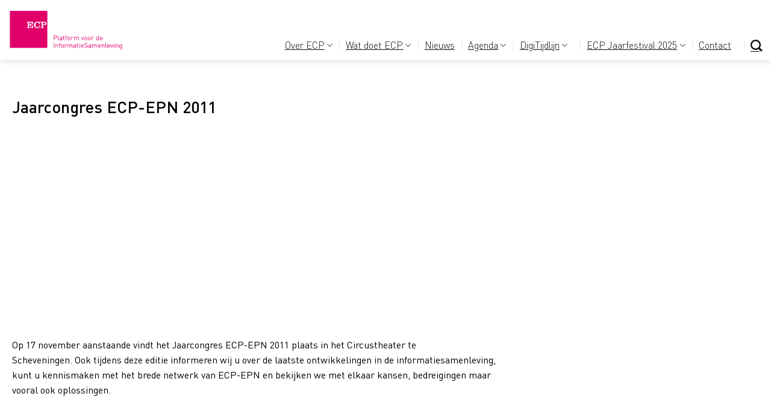

--- FILE ---
content_type: text/html; charset=UTF-8
request_url: https://ecp.nl/agenda/jaarcongres-ecp-epn-2011/
body_size: 75471
content:
<!DOCTYPE html>
<!--[if IE 9 ]> <html lang="nl-NL" class="ie9 loading-site no-js"> <![endif]-->
<!--[if IE 8 ]> <html lang="nl-NL" class="ie8 loading-site no-js"> <![endif]-->
<!--[if (gte IE 9)|!(IE)]><!--><html lang="nl-NL" class="loading-site no-js"> <!--<![endif]-->
<head>
	<meta charset="UTF-8" />
	<link rel="profile" href="http://gmpg.org/xfn/11" />
	<link rel="pingback" href="https://ecp.nl/xmlrpc.php" />

	<script>(function(html){html.className = html.className.replace(/\bno-js\b/,'js')})(document.documentElement);</script>
<meta name='robots' content='index, follow, max-image-preview:large, max-snippet:-1, max-video-preview:-1' />
<meta name="viewport" content="width=device-width, initial-scale=1" />
	<!-- This site is optimized with the Yoast SEO plugin v26.8 - https://yoast.com/product/yoast-seo-wordpress/ -->
	<title>Jaarcongres ECP-EPN 2011 - ECP | Platform voor de InformatieSamenleving</title>
	<link rel="canonical" href="https://ecp.nl/agenda/jaarcongres-ecp-epn-2011/" />
	<meta property="og:locale" content="nl_NL" />
	<meta property="og:type" content="article" />
	<meta property="og:title" content="Jaarcongres ECP-EPN 2011 - ECP | Platform voor de InformatieSamenleving" />
	<meta property="og:description" content="Op 17 november aanstaande vindt het&nbsp;Jaarcongres ECP-EPN&nbsp;2011&nbsp;plaats in het Circustheater te Scheveningen.&nbsp;Ook&nbsp;tijdens deze editie informeren wij u&nbsp;over de laatste ontwikkelingen in de informatiesamenleving, kunt u kennismaken met het brede netwerk van ECP-EPN&nbsp;en bekijken we met elkaar kansen, bedreigingen&nbsp;maar vooral ook&nbsp;oplossingen. &nbsp; Reserveert u 17 november 2011 voor het Jaarcongres ECP-EPN! Informatie- en communicatietechnologie maakt niet..." />
	<meta property="og:url" content="https://ecp.nl/agenda/jaarcongres-ecp-epn-2011/" />
	<meta property="og:site_name" content="ECP | Platform voor de InformatieSamenleving" />
	<meta property="article:publisher" content="https://www.linkedin.com/company/ecp-epn" />
	<meta property="article:modified_time" content="2022-05-04T06:30:29+00:00" />
	<meta name="twitter:label1" content="Verwachte leestijd" />
	<meta name="twitter:data1" content="1 minuut" />
	<script type="application/ld+json" class="yoast-schema-graph">{"@context":"https://schema.org","@graph":[{"@type":"WebPage","@id":"https://ecp.nl/agenda/jaarcongres-ecp-epn-2011/","url":"https://ecp.nl/agenda/jaarcongres-ecp-epn-2011/","name":"Jaarcongres ECP-EPN 2011 - ECP | Platform voor de InformatieSamenleving","isPartOf":{"@id":"https://ecp.nl/#website"},"datePublished":"2011-11-15T23:00:00+00:00","dateModified":"2022-05-04T06:30:29+00:00","breadcrumb":{"@id":"https://ecp.nl/agenda/jaarcongres-ecp-epn-2011/#breadcrumb"},"inLanguage":"nl-NL","potentialAction":[{"@type":"ReadAction","target":["https://ecp.nl/agenda/jaarcongres-ecp-epn-2011/"]}]},{"@type":"BreadcrumbList","@id":"https://ecp.nl/agenda/jaarcongres-ecp-epn-2011/#breadcrumb","itemListElement":[{"@type":"ListItem","position":1,"name":"Home","item":"https://ecp.nl/"},{"@type":"ListItem","position":2,"name":"Agenda","item":"https://ecp.nl/agenda/"},{"@type":"ListItem","position":3,"name":"Jaarcongres ECP-EPN 2011"}]},{"@type":"WebSite","@id":"https://ecp.nl/#website","url":"https://ecp.nl/","name":"ECP | Platform voor de InformatieSamenleving","description":"Samen vormgeven aan onze digitale samenleving","publisher":{"@id":"https://ecp.nl/#organization"},"potentialAction":[{"@type":"SearchAction","target":{"@type":"EntryPoint","urlTemplate":"https://ecp.nl/?s={search_term_string}"},"query-input":{"@type":"PropertyValueSpecification","valueRequired":true,"valueName":"search_term_string"}}],"inLanguage":"nl-NL"},{"@type":"Organization","@id":"https://ecp.nl/#organization","name":"ECP | Platform voor de InformatieSamenleving","url":"https://ecp.nl/","logo":{"@type":"ImageObject","inLanguage":"nl-NL","@id":"https://ecp.nl/#/schema/logo/image/","url":"https://ecp.nl/wp-content/uploads/2022/03/ecp-logo.png","contentUrl":"https://ecp.nl/wp-content/uploads/2022/03/ecp-logo.png","width":1000,"height":349,"caption":"ECP | Platform voor de InformatieSamenleving"},"image":{"@id":"https://ecp.nl/#/schema/logo/image/"},"sameAs":["https://www.linkedin.com/company/ecp-epn"]}]}</script>
	<!-- / Yoast SEO plugin. -->


<link rel='prefetch' href='https://ecp.nl/wp-content/themes/flatsome/assets/js/flatsome.js?ver=e2eddd6c228105dac048' />
<link rel='prefetch' href='https://ecp.nl/wp-content/themes/flatsome/assets/js/chunk.slider.js?ver=3.20.4' />
<link rel='prefetch' href='https://ecp.nl/wp-content/themes/flatsome/assets/js/chunk.popups.js?ver=3.20.4' />
<link rel='prefetch' href='https://ecp.nl/wp-content/themes/flatsome/assets/js/chunk.tooltips.js?ver=3.20.4' />
<link rel="alternate" type="application/rss+xml" title="ECP | Platform voor de InformatieSamenleving &raquo; Feed" href="https://ecp.nl/feed/" />
<link rel="alternate" title="oEmbed (JSON)" type="application/json+oembed" href="https://ecp.nl/wp-json/oembed/1.0/embed?url=https%3A%2F%2Fecp.nl%2Fagenda%2Fjaarcongres-ecp-epn-2011%2F" />
<link rel="alternate" title="oEmbed (XML)" type="text/xml+oembed" href="https://ecp.nl/wp-json/oembed/1.0/embed?url=https%3A%2F%2Fecp.nl%2Fagenda%2Fjaarcongres-ecp-epn-2011%2F&#038;format=xml" />
<style id='wp-img-auto-sizes-contain-inline-css' type='text/css'>
img:is([sizes=auto i],[sizes^="auto," i]){contain-intrinsic-size:3000px 1500px}
/*# sourceURL=wp-img-auto-sizes-contain-inline-css */
</style>
<style id='wp-block-library-inline-css' type='text/css'>
:root{--wp-block-synced-color:#7a00df;--wp-block-synced-color--rgb:122,0,223;--wp-bound-block-color:var(--wp-block-synced-color);--wp-editor-canvas-background:#ddd;--wp-admin-theme-color:#007cba;--wp-admin-theme-color--rgb:0,124,186;--wp-admin-theme-color-darker-10:#006ba1;--wp-admin-theme-color-darker-10--rgb:0,107,160.5;--wp-admin-theme-color-darker-20:#005a87;--wp-admin-theme-color-darker-20--rgb:0,90,135;--wp-admin-border-width-focus:2px}@media (min-resolution:192dpi){:root{--wp-admin-border-width-focus:1.5px}}.wp-element-button{cursor:pointer}:root .has-very-light-gray-background-color{background-color:#eee}:root .has-very-dark-gray-background-color{background-color:#313131}:root .has-very-light-gray-color{color:#eee}:root .has-very-dark-gray-color{color:#313131}:root .has-vivid-green-cyan-to-vivid-cyan-blue-gradient-background{background:linear-gradient(135deg,#00d084,#0693e3)}:root .has-purple-crush-gradient-background{background:linear-gradient(135deg,#34e2e4,#4721fb 50%,#ab1dfe)}:root .has-hazy-dawn-gradient-background{background:linear-gradient(135deg,#faaca8,#dad0ec)}:root .has-subdued-olive-gradient-background{background:linear-gradient(135deg,#fafae1,#67a671)}:root .has-atomic-cream-gradient-background{background:linear-gradient(135deg,#fdd79a,#004a59)}:root .has-nightshade-gradient-background{background:linear-gradient(135deg,#330968,#31cdcf)}:root .has-midnight-gradient-background{background:linear-gradient(135deg,#020381,#2874fc)}:root{--wp--preset--font-size--normal:16px;--wp--preset--font-size--huge:42px}.has-regular-font-size{font-size:1em}.has-larger-font-size{font-size:2.625em}.has-normal-font-size{font-size:var(--wp--preset--font-size--normal)}.has-huge-font-size{font-size:var(--wp--preset--font-size--huge)}.has-text-align-center{text-align:center}.has-text-align-left{text-align:left}.has-text-align-right{text-align:right}.has-fit-text{white-space:nowrap!important}#end-resizable-editor-section{display:none}.aligncenter{clear:both}.items-justified-left{justify-content:flex-start}.items-justified-center{justify-content:center}.items-justified-right{justify-content:flex-end}.items-justified-space-between{justify-content:space-between}.screen-reader-text{border:0;clip-path:inset(50%);height:1px;margin:-1px;overflow:hidden;padding:0;position:absolute;width:1px;word-wrap:normal!important}.screen-reader-text:focus{background-color:#ddd;clip-path:none;color:#444;display:block;font-size:1em;height:auto;left:5px;line-height:normal;padding:15px 23px 14px;text-decoration:none;top:5px;width:auto;z-index:100000}html :where(.has-border-color){border-style:solid}html :where([style*=border-top-color]){border-top-style:solid}html :where([style*=border-right-color]){border-right-style:solid}html :where([style*=border-bottom-color]){border-bottom-style:solid}html :where([style*=border-left-color]){border-left-style:solid}html :where([style*=border-width]){border-style:solid}html :where([style*=border-top-width]){border-top-style:solid}html :where([style*=border-right-width]){border-right-style:solid}html :where([style*=border-bottom-width]){border-bottom-style:solid}html :where([style*=border-left-width]){border-left-style:solid}html :where(img[class*=wp-image-]){height:auto;max-width:100%}:where(figure){margin:0 0 1em}html :where(.is-position-sticky){--wp-admin--admin-bar--position-offset:var(--wp-admin--admin-bar--height,0px)}@media screen and (max-width:600px){html :where(.is-position-sticky){--wp-admin--admin-bar--position-offset:0px}}

/*# sourceURL=wp-block-library-inline-css */
</style><style id='global-styles-inline-css' type='text/css'>
:root{--wp--preset--aspect-ratio--square: 1;--wp--preset--aspect-ratio--4-3: 4/3;--wp--preset--aspect-ratio--3-4: 3/4;--wp--preset--aspect-ratio--3-2: 3/2;--wp--preset--aspect-ratio--2-3: 2/3;--wp--preset--aspect-ratio--16-9: 16/9;--wp--preset--aspect-ratio--9-16: 9/16;--wp--preset--color--black: #000000;--wp--preset--color--cyan-bluish-gray: #abb8c3;--wp--preset--color--white: #ffffff;--wp--preset--color--pale-pink: #f78da7;--wp--preset--color--vivid-red: #cf2e2e;--wp--preset--color--luminous-vivid-orange: #ff6900;--wp--preset--color--luminous-vivid-amber: #fcb900;--wp--preset--color--light-green-cyan: #7bdcb5;--wp--preset--color--vivid-green-cyan: #00d084;--wp--preset--color--pale-cyan-blue: #8ed1fc;--wp--preset--color--vivid-cyan-blue: #0693e3;--wp--preset--color--vivid-purple: #9b51e0;--wp--preset--color--primary: #007b75;--wp--preset--color--secondary: #e60074;--wp--preset--color--success: #627D47;--wp--preset--color--alert: #b20000;--wp--preset--gradient--vivid-cyan-blue-to-vivid-purple: linear-gradient(135deg,rgb(6,147,227) 0%,rgb(155,81,224) 100%);--wp--preset--gradient--light-green-cyan-to-vivid-green-cyan: linear-gradient(135deg,rgb(122,220,180) 0%,rgb(0,208,130) 100%);--wp--preset--gradient--luminous-vivid-amber-to-luminous-vivid-orange: linear-gradient(135deg,rgb(252,185,0) 0%,rgb(255,105,0) 100%);--wp--preset--gradient--luminous-vivid-orange-to-vivid-red: linear-gradient(135deg,rgb(255,105,0) 0%,rgb(207,46,46) 100%);--wp--preset--gradient--very-light-gray-to-cyan-bluish-gray: linear-gradient(135deg,rgb(238,238,238) 0%,rgb(169,184,195) 100%);--wp--preset--gradient--cool-to-warm-spectrum: linear-gradient(135deg,rgb(74,234,220) 0%,rgb(151,120,209) 20%,rgb(207,42,186) 40%,rgb(238,44,130) 60%,rgb(251,105,98) 80%,rgb(254,248,76) 100%);--wp--preset--gradient--blush-light-purple: linear-gradient(135deg,rgb(255,206,236) 0%,rgb(152,150,240) 100%);--wp--preset--gradient--blush-bordeaux: linear-gradient(135deg,rgb(254,205,165) 0%,rgb(254,45,45) 50%,rgb(107,0,62) 100%);--wp--preset--gradient--luminous-dusk: linear-gradient(135deg,rgb(255,203,112) 0%,rgb(199,81,192) 50%,rgb(65,88,208) 100%);--wp--preset--gradient--pale-ocean: linear-gradient(135deg,rgb(255,245,203) 0%,rgb(182,227,212) 50%,rgb(51,167,181) 100%);--wp--preset--gradient--electric-grass: linear-gradient(135deg,rgb(202,248,128) 0%,rgb(113,206,126) 100%);--wp--preset--gradient--midnight: linear-gradient(135deg,rgb(2,3,129) 0%,rgb(40,116,252) 100%);--wp--preset--font-size--small: 13px;--wp--preset--font-size--medium: 20px;--wp--preset--font-size--large: 36px;--wp--preset--font-size--x-large: 42px;--wp--preset--spacing--20: 0.44rem;--wp--preset--spacing--30: 0.67rem;--wp--preset--spacing--40: 1rem;--wp--preset--spacing--50: 1.5rem;--wp--preset--spacing--60: 2.25rem;--wp--preset--spacing--70: 3.38rem;--wp--preset--spacing--80: 5.06rem;--wp--preset--shadow--natural: 6px 6px 9px rgba(0, 0, 0, 0.2);--wp--preset--shadow--deep: 12px 12px 50px rgba(0, 0, 0, 0.4);--wp--preset--shadow--sharp: 6px 6px 0px rgba(0, 0, 0, 0.2);--wp--preset--shadow--outlined: 6px 6px 0px -3px rgb(255, 255, 255), 6px 6px rgb(0, 0, 0);--wp--preset--shadow--crisp: 6px 6px 0px rgb(0, 0, 0);}:where(body) { margin: 0; }.wp-site-blocks > .alignleft { float: left; margin-right: 2em; }.wp-site-blocks > .alignright { float: right; margin-left: 2em; }.wp-site-blocks > .aligncenter { justify-content: center; margin-left: auto; margin-right: auto; }:where(.is-layout-flex){gap: 0.5em;}:where(.is-layout-grid){gap: 0.5em;}.is-layout-flow > .alignleft{float: left;margin-inline-start: 0;margin-inline-end: 2em;}.is-layout-flow > .alignright{float: right;margin-inline-start: 2em;margin-inline-end: 0;}.is-layout-flow > .aligncenter{margin-left: auto !important;margin-right: auto !important;}.is-layout-constrained > .alignleft{float: left;margin-inline-start: 0;margin-inline-end: 2em;}.is-layout-constrained > .alignright{float: right;margin-inline-start: 2em;margin-inline-end: 0;}.is-layout-constrained > .aligncenter{margin-left: auto !important;margin-right: auto !important;}.is-layout-constrained > :where(:not(.alignleft):not(.alignright):not(.alignfull)){margin-left: auto !important;margin-right: auto !important;}body .is-layout-flex{display: flex;}.is-layout-flex{flex-wrap: wrap;align-items: center;}.is-layout-flex > :is(*, div){margin: 0;}body .is-layout-grid{display: grid;}.is-layout-grid > :is(*, div){margin: 0;}body{padding-top: 0px;padding-right: 0px;padding-bottom: 0px;padding-left: 0px;}a:where(:not(.wp-element-button)){text-decoration: none;}:root :where(.wp-element-button, .wp-block-button__link){background-color: #32373c;border-width: 0;color: #fff;font-family: inherit;font-size: inherit;font-style: inherit;font-weight: inherit;letter-spacing: inherit;line-height: inherit;padding-top: calc(0.667em + 2px);padding-right: calc(1.333em + 2px);padding-bottom: calc(0.667em + 2px);padding-left: calc(1.333em + 2px);text-decoration: none;text-transform: inherit;}.has-black-color{color: var(--wp--preset--color--black) !important;}.has-cyan-bluish-gray-color{color: var(--wp--preset--color--cyan-bluish-gray) !important;}.has-white-color{color: var(--wp--preset--color--white) !important;}.has-pale-pink-color{color: var(--wp--preset--color--pale-pink) !important;}.has-vivid-red-color{color: var(--wp--preset--color--vivid-red) !important;}.has-luminous-vivid-orange-color{color: var(--wp--preset--color--luminous-vivid-orange) !important;}.has-luminous-vivid-amber-color{color: var(--wp--preset--color--luminous-vivid-amber) !important;}.has-light-green-cyan-color{color: var(--wp--preset--color--light-green-cyan) !important;}.has-vivid-green-cyan-color{color: var(--wp--preset--color--vivid-green-cyan) !important;}.has-pale-cyan-blue-color{color: var(--wp--preset--color--pale-cyan-blue) !important;}.has-vivid-cyan-blue-color{color: var(--wp--preset--color--vivid-cyan-blue) !important;}.has-vivid-purple-color{color: var(--wp--preset--color--vivid-purple) !important;}.has-primary-color{color: var(--wp--preset--color--primary) !important;}.has-secondary-color{color: var(--wp--preset--color--secondary) !important;}.has-success-color{color: var(--wp--preset--color--success) !important;}.has-alert-color{color: var(--wp--preset--color--alert) !important;}.has-black-background-color{background-color: var(--wp--preset--color--black) !important;}.has-cyan-bluish-gray-background-color{background-color: var(--wp--preset--color--cyan-bluish-gray) !important;}.has-white-background-color{background-color: var(--wp--preset--color--white) !important;}.has-pale-pink-background-color{background-color: var(--wp--preset--color--pale-pink) !important;}.has-vivid-red-background-color{background-color: var(--wp--preset--color--vivid-red) !important;}.has-luminous-vivid-orange-background-color{background-color: var(--wp--preset--color--luminous-vivid-orange) !important;}.has-luminous-vivid-amber-background-color{background-color: var(--wp--preset--color--luminous-vivid-amber) !important;}.has-light-green-cyan-background-color{background-color: var(--wp--preset--color--light-green-cyan) !important;}.has-vivid-green-cyan-background-color{background-color: var(--wp--preset--color--vivid-green-cyan) !important;}.has-pale-cyan-blue-background-color{background-color: var(--wp--preset--color--pale-cyan-blue) !important;}.has-vivid-cyan-blue-background-color{background-color: var(--wp--preset--color--vivid-cyan-blue) !important;}.has-vivid-purple-background-color{background-color: var(--wp--preset--color--vivid-purple) !important;}.has-primary-background-color{background-color: var(--wp--preset--color--primary) !important;}.has-secondary-background-color{background-color: var(--wp--preset--color--secondary) !important;}.has-success-background-color{background-color: var(--wp--preset--color--success) !important;}.has-alert-background-color{background-color: var(--wp--preset--color--alert) !important;}.has-black-border-color{border-color: var(--wp--preset--color--black) !important;}.has-cyan-bluish-gray-border-color{border-color: var(--wp--preset--color--cyan-bluish-gray) !important;}.has-white-border-color{border-color: var(--wp--preset--color--white) !important;}.has-pale-pink-border-color{border-color: var(--wp--preset--color--pale-pink) !important;}.has-vivid-red-border-color{border-color: var(--wp--preset--color--vivid-red) !important;}.has-luminous-vivid-orange-border-color{border-color: var(--wp--preset--color--luminous-vivid-orange) !important;}.has-luminous-vivid-amber-border-color{border-color: var(--wp--preset--color--luminous-vivid-amber) !important;}.has-light-green-cyan-border-color{border-color: var(--wp--preset--color--light-green-cyan) !important;}.has-vivid-green-cyan-border-color{border-color: var(--wp--preset--color--vivid-green-cyan) !important;}.has-pale-cyan-blue-border-color{border-color: var(--wp--preset--color--pale-cyan-blue) !important;}.has-vivid-cyan-blue-border-color{border-color: var(--wp--preset--color--vivid-cyan-blue) !important;}.has-vivid-purple-border-color{border-color: var(--wp--preset--color--vivid-purple) !important;}.has-primary-border-color{border-color: var(--wp--preset--color--primary) !important;}.has-secondary-border-color{border-color: var(--wp--preset--color--secondary) !important;}.has-success-border-color{border-color: var(--wp--preset--color--success) !important;}.has-alert-border-color{border-color: var(--wp--preset--color--alert) !important;}.has-vivid-cyan-blue-to-vivid-purple-gradient-background{background: var(--wp--preset--gradient--vivid-cyan-blue-to-vivid-purple) !important;}.has-light-green-cyan-to-vivid-green-cyan-gradient-background{background: var(--wp--preset--gradient--light-green-cyan-to-vivid-green-cyan) !important;}.has-luminous-vivid-amber-to-luminous-vivid-orange-gradient-background{background: var(--wp--preset--gradient--luminous-vivid-amber-to-luminous-vivid-orange) !important;}.has-luminous-vivid-orange-to-vivid-red-gradient-background{background: var(--wp--preset--gradient--luminous-vivid-orange-to-vivid-red) !important;}.has-very-light-gray-to-cyan-bluish-gray-gradient-background{background: var(--wp--preset--gradient--very-light-gray-to-cyan-bluish-gray) !important;}.has-cool-to-warm-spectrum-gradient-background{background: var(--wp--preset--gradient--cool-to-warm-spectrum) !important;}.has-blush-light-purple-gradient-background{background: var(--wp--preset--gradient--blush-light-purple) !important;}.has-blush-bordeaux-gradient-background{background: var(--wp--preset--gradient--blush-bordeaux) !important;}.has-luminous-dusk-gradient-background{background: var(--wp--preset--gradient--luminous-dusk) !important;}.has-pale-ocean-gradient-background{background: var(--wp--preset--gradient--pale-ocean) !important;}.has-electric-grass-gradient-background{background: var(--wp--preset--gradient--electric-grass) !important;}.has-midnight-gradient-background{background: var(--wp--preset--gradient--midnight) !important;}.has-small-font-size{font-size: var(--wp--preset--font-size--small) !important;}.has-medium-font-size{font-size: var(--wp--preset--font-size--medium) !important;}.has-large-font-size{font-size: var(--wp--preset--font-size--large) !important;}.has-x-large-font-size{font-size: var(--wp--preset--font-size--x-large) !important;}
/*# sourceURL=global-styles-inline-css */
</style>

<link rel='stylesheet' id='pdfp-public-css' href='https://ecp.nl/wp-content/plugins/pdf-poster/build/public.css?ver=1770088967' type='text/css' media='all' />
<link rel='stylesheet' id='uaf_client_css-css' href='https://ecp.nl/wp-content/uploads/useanyfont/uaf.css?ver=1764313827' type='text/css' media='all' />
<link rel='stylesheet' id='dt-css-css' href='https://ecp.nl/wp-content/themes/ecp-nl/dt.css?ver=6.9' type='text/css' media='all' />
<link rel='stylesheet' id='owl-css-css' href='https://ecp.nl/wp-content/themes/ecp-nl/assets/owl-carousel/owl.theme.default.min.css?ver=6.9' type='text/css' media='all' />
<link rel='stylesheet' id='borlabs-cookie-custom-css' href='https://ecp.nl/wp-content/cache/borlabs-cookie/1/borlabs-cookie-1-nl.css?ver=3.3.23-42' type='text/css' media='all' />
<link rel='stylesheet' id='flatsome-main-css' href='https://ecp.nl/wp-content/themes/flatsome/assets/css/flatsome.css?ver=3.20.4' type='text/css' media='all' />
<style id='flatsome-main-inline-css' type='text/css'>
@font-face {
				font-family: "fl-icons";
				font-display: block;
				src: url(https://ecp.nl/wp-content/themes/flatsome/assets/css/icons/fl-icons.eot?v=3.20.4);
				src:
					url(https://ecp.nl/wp-content/themes/flatsome/assets/css/icons/fl-icons.eot#iefix?v=3.20.4) format("embedded-opentype"),
					url(https://ecp.nl/wp-content/themes/flatsome/assets/css/icons/fl-icons.woff2?v=3.20.4) format("woff2"),
					url(https://ecp.nl/wp-content/themes/flatsome/assets/css/icons/fl-icons.ttf?v=3.20.4) format("truetype"),
					url(https://ecp.nl/wp-content/themes/flatsome/assets/css/icons/fl-icons.woff?v=3.20.4) format("woff"),
					url(https://ecp.nl/wp-content/themes/flatsome/assets/css/icons/fl-icons.svg?v=3.20.4#fl-icons) format("svg");
			}
/*# sourceURL=flatsome-main-inline-css */
</style>
<link rel='stylesheet' id='flatsome-style-css' href='https://ecp.nl/wp-content/themes/ecp-nl/style.css?ver=9.12.7' type='text/css' media='all' />
<script type="text/javascript" id="asenha-public-js-extra">
/* <![CDATA[ */
var phpVars = {"externalPermalinksEnabled":"1"};
//# sourceURL=asenha-public-js-extra
/* ]]> */
</script>
<script type="text/javascript" src="https://ecp.nl/wp-content/plugins/admin-site-enhancements/assets/js/external-permalinks.js?ver=8.3.1" id="asenha-public-js"></script>
<script type="text/javascript" src="https://ecp.nl/wp-includes/js/jquery/jquery.min.js?ver=3.7.1" id="jquery-core-js"></script>
<script type="text/javascript" src="https://ecp.nl/wp-includes/js/jquery/jquery-migrate.min.js?ver=3.4.1" id="jquery-migrate-js"></script>
<script type="text/javascript" src="https://ecp.nl/wp-content/themes/ecp-nl/js/atc.min.js?ver=6.9" id="atc-js"></script>
<script type="text/javascript" src="https://ecp.nl/wp-content/themes/ecp-nl/assets/owl-carousel/owl.carousel.min.js?ver=6.9" id="owl-js-js"></script>
<script data-no-optimize="1" data-no-minify="1" data-cfasync="false" type="text/javascript" src="https://ecp.nl/wp-content/cache/borlabs-cookie/1/borlabs-cookie-config-nl.json.js?ver=3.3.23-56" id="borlabs-cookie-config-js"></script>
<script data-borlabs-cookie-script-blocker-ignore>
  const brlbsGrecaptchaReadyCallStack = [];
  const brlbsHcaptchaReadyCallStack = [];
  const brlbsTurnstileReadyCallStack = [];

  window.grecaptcha = window.grecaptcha || { brlbsDummy: true, ready: function() { brlbsGrecaptchaReadyCallStack.push(arguments); }}
  window.hcaptcha = window.hcaptcha || { brlbsDummy: true, render: function() { brlbsHcaptchaReadyCallStack.push(arguments); }}
  window.turnstile = window.turnstile || { brlbsDummy: true, ready: function() { brlbsTurnstileReadyCallStack.push(arguments); }}
</script><link rel="https://api.w.org/" href="https://ecp.nl/wp-json/" /><link rel="EditURI" type="application/rsd+xml" title="RSD" href="https://ecp.nl/xmlrpc.php?rsd" />
<meta name="generator" content="WordPress 6.9" />
<link rel='shortlink' href='https://ecp.nl/?p=25056' />
        <style>
                    </style>
<link rel="stylesheet" href="https://cdnjs.cloudflare.com/ajax/libs/font-awesome/4.7.0/css/font-awesome.min.css">


<script>document.addEventListener('DOMContentLoaded', function() {
// Selecteer de gewenste tab en panel via hun ID of anchor
  var tab = document.getElementById('tab-plenaire-opening');
  var panel = document.getElementById('tab_plenaire-opening');

// Verwijder 'active' van alle tabs en panels
  document.querySelectorAll('.tab').forEach(function(el) {
    el.classList.remove('active');
    var a = el.querySelector('a');
    if (a) a.setAttribute('aria-selected', 'false');
  });
  document.querySelectorAll('.tab-panel').forEach(function(el) {
    el.classList.remove('active');
  });

// Zet 'active' op de gewenste tab en panel
  if (tab) {
    tab.classList.add('active');
    var a = tab.querySelector('a');
    if (a) a.setAttribute('aria-selected', 'true');
  }
  if (panel) {
    panel.classList.add('active');
  }
});
</script>

<link rel="icon" href="https://ecp.nl/wp-content/uploads/2024/01/cropped-Logo-ECP-vierkant-32x32.png" sizes="32x32" />
<link rel="icon" href="https://ecp.nl/wp-content/uploads/2024/01/cropped-Logo-ECP-vierkant-192x192.png" sizes="192x192" />
<link rel="apple-touch-icon" href="https://ecp.nl/wp-content/uploads/2024/01/cropped-Logo-ECP-vierkant-180x180.png" />
<meta name="msapplication-TileImage" content="https://ecp.nl/wp-content/uploads/2024/01/cropped-Logo-ECP-vierkant-270x270.png" />
<style id="custom-css" type="text/css">:root {--primary-color: #007b75;--fs-color-primary: #007b75;--fs-color-secondary: #e60074;--fs-color-success: #627D47;--fs-color-alert: #b20000;--fs-color-base: #000000;--fs-experimental-link-color: #e60074;--fs-experimental-link-color-hover: #000000;}.tooltipster-base {--tooltip-color: #fff;--tooltip-bg-color: #000;}.off-canvas-right .mfp-content, .off-canvas-left .mfp-content {--drawer-width: 300px;}.container-width, .full-width .ubermenu-nav, .container, .row{max-width: 1270px}.row.row-collapse{max-width: 1240px}.row.row-small{max-width: 1262.5px}.row.row-large{max-width: 1300px}.header-main{height: 100px}#logo img{max-height: 100px}#logo{width:189px;}.header-top{min-height: 30px}.transparent .header-main{height: 265px}.transparent #logo img{max-height: 265px}.has-transparent + .page-title:first-of-type,.has-transparent + #main > .page-title,.has-transparent + #main > div > .page-title,.has-transparent + #main .page-header-wrapper:first-of-type .page-title{padding-top: 265px;}.header.show-on-scroll,.stuck .header-main{height:70px!important}.stuck #logo img{max-height: 70px!important}.header-bottom {background-color: #f1f1f1}.header-main .nav > li > a{line-height: 16px }.header-wrapper:not(.stuck) .header-main .header-nav{margin-top: 50px }.stuck .header-main .nav > li > a{line-height: 50px }@media (max-width: 549px) {.header-main{height: 56px}#logo img{max-height: 56px}}h1,h2,h3,h4,h5,h6,.heading-font{color: #000000;}.header:not(.transparent) .header-nav-main.nav > li > a {color: #0a0a0a;}.header:not(.transparent) .header-nav-main.nav > li > a:hover,.header:not(.transparent) .header-nav-main.nav > li.active > a,.header:not(.transparent) .header-nav-main.nav > li.current > a,.header:not(.transparent) .header-nav-main.nav > li > a.active,.header:not(.transparent) .header-nav-main.nav > li > a.current{color: #e60074;}.header-nav-main.nav-line-bottom > li > a:before,.header-nav-main.nav-line-grow > li > a:before,.header-nav-main.nav-line > li > a:before,.header-nav-main.nav-box > li > a:hover,.header-nav-main.nav-box > li.active > a,.header-nav-main.nav-pills > li > a:hover,.header-nav-main.nav-pills > li.active > a{color:#FFF!important;background-color: #e60074;}.footer-2{background-color: #00918a}.absolute-footer, html{background-color: #00918a}.nav-vertical-fly-out > li + li {border-top-width: 1px; border-top-style: solid;}/* Custom CSS */header, header nav, header .wp-block-navigation a, header .wp-block-navigation li a {color: #000 !important;}header .wp-block-navigation a:hover,header .wp-block-navigation a:focus {color: #000 !important;}.label-new.menu-item > a:after{content:"New";}.label-hot.menu-item > a:after{content:"Hot";}.label-sale.menu-item > a:after{content:"Sale";}.label-popular.menu-item > a:after{content:"Popular";}</style>		<style type="text/css" id="wp-custom-css">
			/* START ---- CSS voor landingpage Hackathon 2025 */

.page-id-47254 p {
	font-family:rijksoverheid;
} 
.page-id-47254 h1, h2, h3 {
	font-family:rijksoverheid;
}

.borderzoo {
  border: 2px solid red;
  border-top-right-radius: 100px;
}

.page-id-47273 p {
	font-family:rijksoverheid;
} 
.page-id-47273 h1, h2, h3 {
	font-family:rijksoverheid;
}

.borderzoo {
  border: 2px solid red;
  border-top-right-radius: 100px;
}

.hackdates {
	transform: rotate(-90deg);
}


.faq {
	font-family: rijksoverheid; 
  font-size: 1.3rem;
}

.margintop {
	margin-top: -2%;
}

.margintop-icons {
	margin-top: -1.75%;
}

.cup {
	position: absolute;
  top: -100px;
  right: 80px;
  width: 200px;
  height: 100px;
}

.cup2 {
	position: absolute;
  top: -84px;
  right: 80px;
  width: 200px;
  height: 100px;
}

.cup3 {
	position: absolute;
  top: -60px;
  right: 80px;
  width: 200px;
  height: 100px;
}

/* END ---- CSS voor landingpage Hackathon 2025 */ 

/* START ---- CSS voor landingpage eEvidence */
.evidence {
	margin-top:12px;
	margin-bottom:18px;
}

.beslisboom-lightbox {
	background-color: rgb(246, 246, 246)!important;
	color: rgb(105, 59, 132)!important;
	border-style: none!important;
	margin-left: -35%;
}

.beslisboom-lightbox:hover {
	background-color: rgb(246, 246, 246) !important;
	color: rgb(105, 59, 132) !important;
}

.beslisboom-vraag {
  margin-left: 0;
  font-weight: bold;
}
.beslisboom-lijst {
  margin-left: 24px; /* Zelfde inspringing als de vraag */
  padding-left: 0;
}
.beslisboom-lijst li {
  margin-bottom: 4px;
}
.beslisboom-uitsluiting {
  margin-left: 24px;
  padding-left: 0;
}
.beslisboom-uitsluiting li {
  margin-bottom: 2px;

}
/* END ---- CSS voor landingpage eEvidence */ 


/* START ---- underline alle links */ 
a {
    text-decoration: underline !important;
}

.button a,
a.button {
    text-decoration: underline !important;
}

.button.white.is-outline span {
  text-decoration: underline !important;
}

a.button.secondary span {
  text-decoration: underline;
}
a.button.white span {
  text-decoration: underline;
}

/* eventueel ook voor hover/focus expliciet */
a.button.secondary:hover,
a.button.secondary:focus  span  {
  text-decoration: underline;
}

a:not(.button,.title,.content,.lazy-load-active,.skip-link,.is-small,._brlbs-cursor,.box-text-inner ul li a,._brlbs-legal a,._brlbs-btn-cookie-preference,.nav-top-link,.menu-item a,#CookieBoxSaveButton,._brlbs-btn._brlbs-cursor,.header_logo) {
    text-decoration: underline !important;
}
/* END ---- underline alle links */ 		</style>
		<style id="kirki-inline-styles"></style></head>

<body class="wp-singular agenda-template-default single single-agenda postid-25056 wp-theme-flatsome wp-child-theme-ecp-nl header-shadow lightbox nav-dropdown-has-arrow nav-dropdown-has-shadow nav-dropdown-has-border">

<div class="video-popup">	
	<div class="content">
	</div>
</div>


<a class="skip-link screen-reader-text" href="#main">Skip to content</a>

<div id="wrapper">

	
	<header id="header" class="header header-full-width has-sticky sticky-jump">
		<div class="header-wrapper">
			<div id="masthead" class="header-main ">
      <div class="header-inner flex-row container logo-left medium-logo-center" role="navigation">

          <!-- Logo -->
          <div id="logo" class="flex-col logo">
            
<!-- Header logo -->
<a href="https://ecp.nl/" title="ECP | Platform voor de InformatieSamenleving - Samen vormgeven aan onze digitale samenleving" rel="home">
		<img width="1020" height="383" src="https://ecp.nl/wp-content/uploads/2024/01/Logo-ECP-1024x384.png" class="header_logo header-logo" alt="ECP | Platform voor de InformatieSamenleving"/><img  width="1020" height="383" src="https://ecp.nl/wp-content/uploads/2024/01/Logo-ECP-1024x384.png" class="header-logo-dark" alt="ECP | Platform voor de InformatieSamenleving"/></a>
          </div>

          <!-- Mobile Left Elements -->
          <div class="flex-col show-for-medium flex-left">
            <ul class="mobile-nav nav nav-left ">
              <li class="nav-icon has-icon">
			<a href="#" class="is-small" data-open="#main-menu" data-pos="center" data-bg="main-menu-overlay" role="button" aria-label="Menu" aria-controls="main-menu" aria-expanded="false" aria-haspopup="dialog" data-flatsome-role-button>
			<i class="icon-menu" aria-hidden="true"></i>					</a>
	</li>
            </ul>
          </div>

          <!-- Left Elements -->
          <div class="flex-col hide-for-medium flex-left
            flex-grow">
            <ul class="header-nav header-nav-main nav nav-left  nav-divided" >
                          </ul>
          </div>

          <!-- Right Elements -->
          <div class="flex-col hide-for-medium flex-right">
            <ul class="header-nav header-nav-main nav nav-right  nav-divided">
              <li id="menu-item-27" class="menu-item menu-item-type-post_type menu-item-object-page menu-item-has-children menu-item-27 menu-item-design-default has-dropdown"><a href="https://ecp.nl/over-ecp/" class="nav-top-link" aria-expanded="false" aria-haspopup="menu">Over ECP<i class="icon-angle-down" aria-hidden="true"></i></a>
<ul class="sub-menu nav-dropdown nav-dropdown-default">
	<li id="menu-item-35085" class="menu-item menu-item-type-post_type menu-item-object-page menu-item-35085"><a href="https://ecp.nl/over-ecp/onze-visie/">Onze Visie</a></li>
	<li id="menu-item-43954" class="menu-item menu-item-type-post_type menu-item-object-page menu-item-43954"><a href="https://ecp.nl/over-ecp/bestuur-en-organisatie/">Bestuur en organisatie</a></li>
	<li id="menu-item-1282" class="menu-item menu-item-type-custom menu-item-object-custom menu-item-1282"><a href="https://ecp.nl/over-ecp/">Onze ECP&#8217;ers</a></li>
	<li id="menu-item-1290" class="menu-item menu-item-type-post_type menu-item-object-page menu-item-1290"><a href="https://ecp.nl/over-ecp/werken-bij-ecp/">Werken bij ECP</a></li>
	<li id="menu-item-1353" class="menu-item menu-item-type-post_type menu-item-object-page menu-item-1353"><a href="https://ecp.nl/over-ecp/deelnemen/">Word deelnemer</a></li>
</ul>
</li>
<li id="menu-item-1266" class="menu-item menu-item-type-post_type menu-item-object-page menu-item-has-children menu-item-1266 menu-item-design-default has-dropdown"><a href="https://ecp.nl/over-ecp/wat-doet-ecp/" class="nav-top-link" aria-expanded="false" aria-haspopup="menu">Wat doet ECP<i class="icon-angle-down" aria-hidden="true"></i></a>
<ul class="sub-menu nav-dropdown nav-dropdown-default">
	<li id="menu-item-28" class="menu-item menu-item-type-post_type menu-item-object-page menu-item-28"><a href="https://ecp.nl/themas/">Thema’s</a></li>
	<li id="menu-item-25999" class="menu-item menu-item-type-custom menu-item-object-custom menu-item-25999"><a href="/project/">Projecten</a></li>
	<li id="menu-item-31684" class="menu-item menu-item-type-custom menu-item-object-custom menu-item-31684"><a href="https://ecp.nl/publicatie/">Publicaties</a></li>
	<li id="menu-item-33345" class="menu-item menu-item-type-post_type menu-item-object-page menu-item-33345"><a href="https://ecp.nl/over-ecp/jaarverslag/">Jaarverslagen</a></li>
</ul>
</li>
<li id="menu-item-29" class="menu-item menu-item-type-post_type menu-item-object-page menu-item-29 menu-item-design-default"><a href="https://ecp.nl/actueel/" class="nav-top-link">Nieuws</a></li>
<li id="menu-item-25998" class="menu-item menu-item-type-custom menu-item-object-custom menu-item-has-children menu-item-25998 menu-item-design-default has-dropdown"><a href="/agenda/" class="nav-top-link" aria-expanded="false" aria-haspopup="menu">Agenda<i class="icon-angle-down" aria-hidden="true"></i></a>
<ul class="sub-menu nav-dropdown nav-dropdown-default">
	<li id="menu-item-43271" class="menu-item menu-item-type-custom menu-item-object-custom menu-item-43271"><a href="/agenda/">Aankomende events</a></li>
	<li id="menu-item-51078" class="menu-item menu-item-type-post_type menu-item-object-page menu-item-51078"><a href="https://ecp.nl/terugblik-events-2026/">Terugblik events 2026</a></li>
	<li id="menu-item-47002" class="menu-item menu-item-type-post_type menu-item-object-page menu-item-47002"><a href="https://ecp.nl/terugblik-events-2025/">Terugblik events 2025</a></li>
	<li id="menu-item-44885" class="menu-item menu-item-type-post_type menu-item-object-page menu-item-44885"><a href="https://ecp.nl/terugblik-events-2024/">Terugblik events 2024</a></li>
	<li id="menu-item-41266" class="menu-item menu-item-type-custom menu-item-object-custom menu-item-41266"><a href="/terugblik-events-2023/">Terugblik events 2023</a></li>
	<li id="menu-item-35403" class="menu-item menu-item-type-custom menu-item-object-custom menu-item-35403"><a href="/terugblik-events-2022/">Terugblik events 2022</a></li>
	<li id="menu-item-38140" class="menu-item menu-item-type-custom menu-item-object-custom menu-item-38140"><a href="/terugblik-events-2021/">Terugblik events 2021</a></li>
	<li id="menu-item-38141" class="menu-item menu-item-type-custom menu-item-object-custom menu-item-38141"><a href="/terugblik-events-2020/">Terugblik events 2020</a></li>
</ul>
</li>
<li id="menu-item-44365" class="menu-item menu-item-type-post_type menu-item-object-page menu-item-has-children menu-item-44365 menu-item-design-default has-dropdown"><a href="https://ecp.nl/digitijdlijn/" class="nav-top-link" aria-expanded="false" aria-haspopup="menu">DigiTijdlijn<i class="icon-angle-down" aria-hidden="true"></i></a>
<ul class="sub-menu nav-dropdown nav-dropdown-default">
	<li id="menu-item-45726" class="menu-item menu-item-type-post_type menu-item-object-page menu-item-45726"><a href="https://ecp.nl/tijdlijn/">Bekijk de DigiTijdlijn</a></li>
	<li id="menu-item-44366" class="menu-item menu-item-type-post_type menu-item-object-post menu-item-44366"><a href="https://ecp.nl/over-de-digitijdlijn/">Over de DigiTijdlijn</a></li>
	<li id="menu-item-41682" class="ecp-25jaar-menu menu-item menu-item-type-custom menu-item-object-custom menu-item-41682"><a href="https://ecp.nl/thema/25-jaar-ecp/">ECP Jubileumrubriek</a></li>
</ul>
</li>
<li id="menu-item-47994" class="menu-item menu-item-type-post_type menu-item-object-page menu-item-has-children menu-item-47994 menu-item-design-default has-dropdown"><a href="https://ecp.nl/ecp-jaarfestival/" class="nav-top-link" aria-expanded="false" aria-haspopup="menu">ECP Jaarfestival 2025<i class="icon-angle-down" aria-hidden="true"></i></a>
<ul class="sub-menu nav-dropdown nav-dropdown-default">
	<li id="menu-item-47996" class="menu-item menu-item-type-post_type menu-item-object-page menu-item-47996"><a href="https://ecp.nl/jaarfestival-2024/">Terugblik Jaarfestival 2024</a></li>
	<li id="menu-item-42013" class="menu-item menu-item-type-post_type menu-item-object-page menu-item-42013"><a href="https://ecp.nl/ecp-jaarfestival-2023/">Terugblik Jaarfestival 2023</a></li>
	<li id="menu-item-36714" class="menu-item menu-item-type-custom menu-item-object-custom menu-item-36714"><a href="/terugblik-jaarfestival-2022/">Terugblik Jaarfestival 2022</a></li>
	<li id="menu-item-38125" class="menu-item menu-item-type-custom menu-item-object-custom menu-item-38125"><a href="/terugblik-jaarfestival/">Terugblik Jaarfestival 2021</a></li>
</ul>
</li>
<li id="menu-item-32" class="menu-item menu-item-type-post_type menu-item-object-page menu-item-32 menu-item-design-default"><a href="https://ecp.nl/contact/" class="nav-top-link">Contact</a></li>
<li class="html header-social-icons ml-0">
	<div class="social-icons follow-icons" ></div></li>
<li class="header-search header-search-dropdown has-icon has-dropdown menu-item-has-children">
		<a href="#" aria-label="Search" aria-haspopup="true" aria-expanded="false" aria-controls="ux-search-dropdown" class="nav-top-link is-small"><i class="icon-search" aria-hidden="true"></i></a>
		<ul id="ux-search-dropdown" class="nav-dropdown nav-dropdown-default">
	 	<li class="header-search-form search-form html relative has-icon">
	<div class="header-search-form-wrapper">
		<div class="searchform-wrapper ux-search-box relative is-normal"><form method="get" class="searchform" action="https://ecp.nl/" role="search">
		<div class="flex-row relative">
			<div class="flex-col flex-grow">
			<label for="s" class="labelforsearch">
	   	   <input type="search" class="search-field mb-0" name="s" value="" id="s" placeholder="Zoeken" />
			  </label>
			</div><!-- .flex-col -->
			<div class="flex-col">
				<button type="submit" class="ux-search-submit submit-button secondary button icon mb-0" aria-label="Submit">
					<i class="icon-search" aria-hidden="true"></i>				</button>
			</div><!-- .flex-col -->
		</div><!-- .flex-row -->
    <div class="live-search-results text-left z-top"></div>
</form>
</div>	</div>
</li>
	</ul>
</li>
            </ul>
          </div>

          <!-- Mobile Right Elements -->
          <div class="flex-col show-for-medium flex-right">
            <ul class="mobile-nav nav nav-right ">
                          </ul>
          </div>

      </div>

      </div>

<div class="header-bg-container fill"><div class="header-bg-image fill"></div><div class="header-bg-color fill"></div></div>		</div>
	</header>

	
	<main id="main" class="">

<div id="content" class="blog-wrapper blog-single page-wrapper">
   
	<section class="section custom-header  " id="section_1989535763">
		<div class="section-bg fill" >
									
			

		</div>

		

		<div class="section-content relative">
			
		<div class="row row-collapse align-center"  id="row-1713796648">
			
	<div id="col-1226251604" class="col medium-10 small-10 large-6"  >
				<div class="col-inner"  >
			
				
				
				<h1>Jaarcongres ECP-EPN 2011</h1>			
				
				
                
                
					</div>
				
<style>
#col-1226251604 > .col-inner {
  padding: 30px 30px 30px 30px;
  margin: 30px 0 0 0;
}
</style>
	</div>

	

			
	<div id="col-63645715" class="col page-header-image medium-5 small-10 large-6"  >
				<div class="col-inner"  >
			
			
			<div class="image" style="background:url(); background-size:cover; background-repeat:no-repeat; background-position:center center;"></div>
					</div>
				
<style>
#col-63645715 > .col-inner {
  padding: 0px 0px 0px 0px;
}
</style>
	</div>

	
		
<style>
#row-1713796648 > .col > .col-inner {
  padding: 0px 0px 0px 0px;
}
</style>
</div>
			</div>

		
<style>
#section_1989535763 {
  padding-top: 0px;
  padding-bottom: 0px;
  margin-bottom: 0px;
}
#section_1989535763 .section-bg img {
  object-position: 0% 0%;
}
</style>
	</section>
	<div class="row"  id="row-1291935938">


	<div id="col-714554030" class="col page-content medium-8 small-12 large-8"  >
				<div class="col-inner"  >
			
			

<p><p>Op 17 november aanstaande vindt het Jaarcongres ECP-EPN 2011 plaats in het Circustheater te Scheveningen. Ook tijdens deze editie informeren wij u over de laatste ontwikkelingen in de informatiesamenleving, kunt u kennismaken met het brede netwerk van ECP-EPN en bekijken we met elkaar kansen, bedreigingen maar vooral ook oplossingen.</p>
<p> </p>
<p>Reserveert u <strong>17 november 2011 </strong>voor het <strong>Jaarcongres ECP-EPN</strong>!</p>
<p>Informatie- en communicatietechnologie maakt niet alleen geavanceerde producten en dienstverlening mogelijk, de technologie is ook een katalysator voor veranderingen in organisaties en de samenleving. ICT maakt het mogelijk processen doelmatiger, goedkoper en meer transparant te maken. Hoger rendement geeft onze economie een impuls en hiermee verstevigen we onze concurrentiepositie. Tijdens het Jaarcongres ECP-EPN laten we zien hoe kansen die de toepassing van ICT biedt, benut kunnen worden, hoe bedreigingen weggenomen worden en hoe overheid, bedrijfsleven en maatschappelijke organisaties actie moeten en kunnen ondernemen.</p>
<p> Net als voorgaande jaren hanteren we drie themalijnen: Maatschappij, Toekomst en Toepassing. Daarnaast vinden er side events plaats over onderwerpen als IPv6 en veiligheid & privacy.</p>
<p> Tijdens het Jaarcongres ECP-EPN houdt socioloog prof. dr. Paul Schnabel, directeur Sociaal en Cultureel Planbureau en universiteitshoogleraar Sociaal en Cultureel Beleid aan de Universiteit Utrecht, de eerste ECP-EPN Lecture.</p>
<p> </p>
<p>Het Jaarcongres ECP-EPN is gratis voor deelnemers van ECP-EPN! Meld u nu aan!</p>
<p> </p>
<p>Bezoek de congreswebsite: www.jaarcongresecp-epn.nl</p>
</p>

		</div>
					</div>

	

	<div id="col-2089034015" class="col medium-4 small-12 large-4"  >
				<div class="col-inner"  >
			
			

<p></p>

		</div>
					</div>

	

</div>
<p><br />
<br />
<br />
</p></div><!-- #content .page-wrapper -->


</main>

<footer id="footer" class="footer-wrapper">

	<section class="section has-block tooltipstered" style="padding-top: 30px;padding-bottom: 30px;background-color: rgb(0, 145, 138);">
<div class="row"  id="row-359337078">


	<div id="col-1623989702" class="col medium-3 small-12 large-3"  >
				<div class="col-inner dark"  >
			
			

<h3>CONTACT</h3>
<p>Maanweg 174, 8e verdieping<br />2516 AB Den Haag</p>
<p>T: <a href="tel:00310704190309">+31 (0)70 41 90 309</a><br />E: <a href="mailto:info@ecp.nl">info@ecp.nl</a></p>
<p>KvK: 27169301<br />BTW: NL806777291B01</p>


		</div>
					</div>

	

	<div id="col-167903886" class="col medium-3 small-12 large-3"  >
				<div class="col-inner dark"  >
			
			

<p style="padding: 40px 0px 0px 0px;"><a href="https://ecp.nl/over-ecp/">Over ECP</a><br /><a href="https://ecp.nl/over-ecp/werken-bij-ecp/">Werken bij ECP</a><br /><a href="https://ecp.nl/privacy-verklaring/">Privacyverklaring</a><br /><span class="borlabs-cookie-open-dialog-preferences brlbs-cmpnt-container" data-borlabs-cookie-title="Cookievoorkeuren" data-borlabs-cookie-type="button" ></span></p>

		</div>
					</div>

	

	<div id="col-1234250205" class="col medium-3 small-12 large-3"  >
				<div class="col-inner dark"  >
			
			

<div style="text-align:right;">
<h3>VOLG ONS</h3>
<p>op onze sociale kanalen</p>
<div class="social-icons follow-icons full-width text-right" style="font-size:149%"><a href="https://www.linkedin.com/company/ecp-epn" data-label="LinkedIn" target="_blank" class="icon plain tooltip linkedin" title="Follow on LinkedIn" aria-label="Follow on LinkedIn" rel="noopener nofollow"><i class="icon-linkedin" aria-hidden="true"></i></a></div>

</div>

		</div>
					</div>

	

	<div id="col-319392564" class="col text-left-mobile medium-3 small-12 large-3"  >
				<div class="col-inner dark"  >
			
			

<h3 style="text-align: right;">BLIJF OP DE HOOGTE</h3>
<p style="text-align: right;">                        via onze nieuwsbrief</p>
<a href="/aanmelden-nieuwsbrief/" class="button white" >
		<span>MELD JE AAN</span>
	</a>




		</div>
					</div>

	

</div>
</section>
<div class="absolute-footer dark medium-text-center text-center">
  <div class="container clearfix">

    
    <div class="footer-primary pull-left">
            <div class="copyright-footer">
              </div>
          </div>
  </div>
</div>
<button type="button" id="top-link" class="back-to-top button icon invert plain fixed bottom z-1 is-outline circle hide-for-medium" aria-label="Go to top"><i class="icon-angle-up" aria-hidden="true"></i></button>
</footer>

</div>

<div id="main-menu" class="mobile-sidebar no-scrollbar mfp-hide">

	
	<div class="sidebar-menu no-scrollbar text-center">

		
					<ul class="nav nav-sidebar nav-vertical nav-uppercase nav-anim" data-tab="1">
				<li class="header-search-form search-form html relative has-icon">
	<div class="header-search-form-wrapper">
		<div class="searchform-wrapper ux-search-box relative is-normal"><form method="get" class="searchform" action="https://ecp.nl/" role="search">
		<div class="flex-row relative">
			<div class="flex-col flex-grow">
			<label for="s" class="labelforsearch">
	   	   <input type="search" class="search-field mb-0" name="s" value="" id="s" placeholder="Zoeken" />
			  </label>
			</div><!-- .flex-col -->
			<div class="flex-col">
				<button type="submit" class="ux-search-submit submit-button secondary button icon mb-0" aria-label="Submit">
					<i class="icon-search" aria-hidden="true"></i>				</button>
			</div><!-- .flex-col -->
		</div><!-- .flex-row -->
    <div class="live-search-results text-left z-top"></div>
</form>
</div>	</div>
</li>
<li class="menu-item menu-item-type-post_type menu-item-object-page menu-item-has-children menu-item-27"><a href="https://ecp.nl/over-ecp/">Over ECP</a>
<ul class="sub-menu nav-sidebar-ul children">
	<li class="menu-item menu-item-type-post_type menu-item-object-page menu-item-35085"><a href="https://ecp.nl/over-ecp/onze-visie/">Onze Visie</a></li>
	<li class="menu-item menu-item-type-post_type menu-item-object-page menu-item-43954"><a href="https://ecp.nl/over-ecp/bestuur-en-organisatie/">Bestuur en organisatie</a></li>
	<li class="menu-item menu-item-type-custom menu-item-object-custom menu-item-1282"><a href="https://ecp.nl/over-ecp/">Onze ECP&#8217;ers</a></li>
	<li class="menu-item menu-item-type-post_type menu-item-object-page menu-item-1290"><a href="https://ecp.nl/over-ecp/werken-bij-ecp/">Werken bij ECP</a></li>
	<li class="menu-item menu-item-type-post_type menu-item-object-page menu-item-1353"><a href="https://ecp.nl/over-ecp/deelnemen/">Word deelnemer</a></li>
</ul>
</li>
<li class="menu-item menu-item-type-post_type menu-item-object-page menu-item-has-children menu-item-1266"><a href="https://ecp.nl/over-ecp/wat-doet-ecp/">Wat doet ECP</a>
<ul class="sub-menu nav-sidebar-ul children">
	<li class="menu-item menu-item-type-post_type menu-item-object-page menu-item-28"><a href="https://ecp.nl/themas/">Thema’s</a></li>
	<li class="menu-item menu-item-type-custom menu-item-object-custom menu-item-25999"><a href="/project/">Projecten</a></li>
	<li class="menu-item menu-item-type-custom menu-item-object-custom menu-item-31684"><a href="https://ecp.nl/publicatie/">Publicaties</a></li>
	<li class="menu-item menu-item-type-post_type menu-item-object-page menu-item-33345"><a href="https://ecp.nl/over-ecp/jaarverslag/">Jaarverslagen</a></li>
</ul>
</li>
<li class="menu-item menu-item-type-post_type menu-item-object-page menu-item-29"><a href="https://ecp.nl/actueel/">Nieuws</a></li>
<li class="menu-item menu-item-type-custom menu-item-object-custom menu-item-has-children menu-item-25998"><a href="/agenda/">Agenda</a>
<ul class="sub-menu nav-sidebar-ul children">
	<li class="menu-item menu-item-type-custom menu-item-object-custom menu-item-43271"><a href="/agenda/">Aankomende events</a></li>
	<li class="menu-item menu-item-type-post_type menu-item-object-page menu-item-51078"><a href="https://ecp.nl/terugblik-events-2026/">Terugblik events 2026</a></li>
	<li class="menu-item menu-item-type-post_type menu-item-object-page menu-item-47002"><a href="https://ecp.nl/terugblik-events-2025/">Terugblik events 2025</a></li>
	<li class="menu-item menu-item-type-post_type menu-item-object-page menu-item-44885"><a href="https://ecp.nl/terugblik-events-2024/">Terugblik events 2024</a></li>
	<li class="menu-item menu-item-type-custom menu-item-object-custom menu-item-41266"><a href="/terugblik-events-2023/">Terugblik events 2023</a></li>
	<li class="menu-item menu-item-type-custom menu-item-object-custom menu-item-35403"><a href="/terugblik-events-2022/">Terugblik events 2022</a></li>
	<li class="menu-item menu-item-type-custom menu-item-object-custom menu-item-38140"><a href="/terugblik-events-2021/">Terugblik events 2021</a></li>
	<li class="menu-item menu-item-type-custom menu-item-object-custom menu-item-38141"><a href="/terugblik-events-2020/">Terugblik events 2020</a></li>
</ul>
</li>
<li class="menu-item menu-item-type-post_type menu-item-object-page menu-item-has-children menu-item-44365"><a href="https://ecp.nl/digitijdlijn/">DigiTijdlijn</a>
<ul class="sub-menu nav-sidebar-ul children">
	<li class="menu-item menu-item-type-post_type menu-item-object-page menu-item-45726"><a href="https://ecp.nl/tijdlijn/">Bekijk de DigiTijdlijn</a></li>
	<li class="menu-item menu-item-type-post_type menu-item-object-post menu-item-44366"><a href="https://ecp.nl/over-de-digitijdlijn/">Over de DigiTijdlijn</a></li>
	<li class="ecp-25jaar-menu menu-item menu-item-type-custom menu-item-object-custom menu-item-41682"><a href="https://ecp.nl/thema/25-jaar-ecp/">ECP Jubileumrubriek</a></li>
</ul>
</li>
<li class="menu-item menu-item-type-post_type menu-item-object-page menu-item-has-children menu-item-47994"><a href="https://ecp.nl/ecp-jaarfestival/">ECP Jaarfestival 2025</a>
<ul class="sub-menu nav-sidebar-ul children">
	<li class="menu-item menu-item-type-post_type menu-item-object-page menu-item-47996"><a href="https://ecp.nl/jaarfestival-2024/">Terugblik Jaarfestival 2024</a></li>
	<li class="menu-item menu-item-type-post_type menu-item-object-page menu-item-42013"><a href="https://ecp.nl/ecp-jaarfestival-2023/">Terugblik Jaarfestival 2023</a></li>
	<li class="menu-item menu-item-type-custom menu-item-object-custom menu-item-36714"><a href="/terugblik-jaarfestival-2022/">Terugblik Jaarfestival 2022</a></li>
	<li class="menu-item menu-item-type-custom menu-item-object-custom menu-item-38125"><a href="/terugblik-jaarfestival/">Terugblik Jaarfestival 2021</a></li>
</ul>
</li>
<li class="menu-item menu-item-type-post_type menu-item-object-page menu-item-32"><a href="https://ecp.nl/contact/">Contact</a></li>
<li class="html header-social-icons ml-0">
	<div class="social-icons follow-icons" ></div></li>
			</ul>
		
		
	</div>

	
</div>
<script type="speculationrules">
{"prefetch":[{"source":"document","where":{"and":[{"href_matches":"/*"},{"not":{"href_matches":["/wp-*.php","/wp-admin/*","/wp-content/uploads/*","/wp-content/*","/wp-content/plugins/*","/wp-content/themes/ecp-nl/*","/wp-content/themes/flatsome/*","/*\\?(.+)"]}},{"not":{"selector_matches":"a[rel~=\"nofollow\"]"}},{"not":{"selector_matches":".no-prefetch, .no-prefetch a"}}]},"eagerness":"conservative"}]}
</script>
<script type="importmap" id="wp-importmap">
{"imports":{"borlabs-cookie-core":"https://ecp.nl/wp-content/plugins/borlabs-cookie/assets/javascript/borlabs-cookie.min.js?ver=3.3.23"}}
</script>
<script type="module" src="https://ecp.nl/wp-content/plugins/borlabs-cookie/assets/javascript/borlabs-cookie.min.js?ver=3.3.23" id="borlabs-cookie-core-js-module" data-cfasync="false" data-no-minify="1" data-no-optimize="1"></script>
<script type="module" src="https://ecp.nl/wp-content/plugins/borlabs-cookie/assets/javascript/borlabs-cookie-legacy-backward-compatibility.min.js?ver=3.3.23" id="borlabs-cookie-legacy-backward-compatibility-js-module"></script>
<!--googleoff: all--><div data-nosnippet data-borlabs-cookie-consent-required='true' id='BorlabsCookieBox'></div><div id='BorlabsCookieWidget' class='brlbs-cmpnt-container'></div><!--googleon: all--><!-- Matomo -->
<script>
  var _paq = window._paq = window._paq || [];
  /* tracker methods like "setCustomDimension" should be called before "trackPageView" */
  _paq.push(['trackPageView']);
  _paq.push(['enableLinkTracking']);
  (function() {
    var u="https://matomo.ecpnl.nl/";
    _paq.push(['setTrackerUrl', u+'matomo.php']);
    _paq.push(['setSiteId', '9']);
    var d=document, g=d.createElement('script'), s=d.getElementsByTagName('script')[0];
    g.async=true; g.src=u+'matomo.js'; s.parentNode.insertBefore(g,s);
  })();
</script>
<!-- End Matomo Code -->
<script type="text/javascript" id="page-filters-js-extra">
/* <![CDATA[ */
var my_ajax_object = {"ajax_url":"https://ecp.nl/wp-admin/admin-ajax.php"};
//# sourceURL=page-filters-js-extra
/* ]]> */
</script>
<script type="text/javascript" src="https://ecp.nl/wp-content/themes/ecp-nl/js/filters.js?ver=3.0.2" id="page-filters-js"></script>
<script type="text/javascript" id="jf-script-js-extra">
/* <![CDATA[ */
var jf_ajax_object = {"ajax_url":"https://ecp.nl/wp-admin/admin-ajax.php"};
//# sourceURL=jf-script-js-extra
/* ]]> */
</script>
<script type="text/javascript" src="https://ecp.nl/wp-content/themes/ecp-nl/js/jf-javascript.js?ver=313" id="jf-script-js"></script>
<script type="text/javascript" src="https://ecp.nl/wp-content/themes/ecp-nl/js/ga.js?ver=3.0.0" id="ga-code-js"></script>
<script type="text/javascript" src="https://ecp.nl/wp-content/themes/ecp-nl/js/dt-dist.js?ver=2.0.0" id="dt-js-js"></script>
<script type="text/javascript" src="https://ecp.nl/wp-content/themes/flatsome/assets/js/extensions/flatsome-live-search.js?ver=3.20.4" id="flatsome-live-search-js"></script>
<script type="text/javascript" src="https://ecp.nl/wp-includes/js/hoverIntent.min.js?ver=1.10.2" id="hoverIntent-js"></script>
<script type="text/javascript" id="flatsome-js-js-extra">
/* <![CDATA[ */
var flatsomeVars = {"theme":{"version":"3.20.4"},"ajaxurl":"https://ecp.nl/wp-admin/admin-ajax.php","rtl":"","sticky_height":"70","stickyHeaderHeight":"0","scrollPaddingTop":"0","assets_url":"https://ecp.nl/wp-content/themes/flatsome/assets/","lightbox":{"close_markup":"\u003Cbutton title=\"%title%\" type=\"button\" class=\"mfp-close\"\u003E\u003Csvg xmlns=\"http://www.w3.org/2000/svg\" width=\"28\" height=\"28\" viewBox=\"0 0 24 24\" fill=\"none\" stroke=\"currentColor\" stroke-width=\"2\" stroke-linecap=\"round\" stroke-linejoin=\"round\" class=\"feather feather-x\"\u003E\u003Cline x1=\"18\" y1=\"6\" x2=\"6\" y2=\"18\"\u003E\u003C/line\u003E\u003Cline x1=\"6\" y1=\"6\" x2=\"18\" y2=\"18\"\u003E\u003C/line\u003E\u003C/svg\u003E\u003C/button\u003E","close_btn_inside":false},"user":{"can_edit_pages":false},"i18n":{"mainMenu":"Main Menu","toggleButton":"Toggle"},"options":{"cookie_notice_version":"1","swatches_layout":false,"swatches_disable_deselect":false,"swatches_box_select_event":false,"swatches_box_behavior_selected":false,"swatches_box_update_urls":"1","swatches_box_reset":false,"swatches_box_reset_limited":false,"swatches_box_reset_extent":false,"swatches_box_reset_time":300,"search_result_latency":"0","header_nav_vertical_fly_out_frontpage":1}};
//# sourceURL=flatsome-js-js-extra
/* ]]> */
</script>
<script type="text/javascript" src="https://ecp.nl/wp-content/themes/flatsome/assets/js/flatsome.js?ver=e2eddd6c228105dac048" id="flatsome-js-js"></script>
<script type="text/javascript" src="https://ecp.nl/wp-content/themes/flatsome/inc/extensions/flatsome-lazy-load/flatsome-lazy-load.js?ver=3.20.4" id="flatsome-lazy-js"></script>
<template id="brlbs-cmpnt-cb-template-facebook-content-blocker">
 <div class="brlbs-cmpnt-container brlbs-cmpnt-content-blocker brlbs-cmpnt-with-individual-styles" data-borlabs-cookie-content-blocker-id="facebook-content-blocker" data-borlabs-cookie-content=""><div class="brlbs-cmpnt-cb-preset-b brlbs-cmpnt-cb-facebook"> <div class="brlbs-cmpnt-cb-thumbnail" style="background-image: url('https://ecp.nl/wp-content/uploads/borlabs-cookie/1/cb-facebook-main.png')"></div> <div class="brlbs-cmpnt-cb-main"> <div class="brlbs-cmpnt-cb-content"> <p class="brlbs-cmpnt-cb-description">U bekijkt momenteel inhoud van een plaatshouder van <strong>Facebook</strong>. Klik op de knop hieronder om de volledige inhoud te bekijken. Houd er rekening mee dat u op deze manier gegevens deelt met providers van derden.</p> <a class="brlbs-cmpnt-cb-provider-toggle" href="#" data-borlabs-cookie-show-provider-information role="button">Meer informatie</a> </div> <div class="brlbs-cmpnt-cb-buttons"> <a class="brlbs-cmpnt-cb-btn" href="#" data-borlabs-cookie-unblock role="button">Inhoud deblokkeren</a> <a class="brlbs-cmpnt-cb-btn" href="#" data-borlabs-cookie-accept-service role="button" style="display: inherit">Vereiste service accepteren en inhouden deblokkeren</a> </div> </div> </div></div>
</template>
<script>
(function() {
        const template = document.querySelector("#brlbs-cmpnt-cb-template-facebook-content-blocker");
        const divsToInsertBlocker = document.querySelectorAll('div.fb-video[data-href*="//www.facebook.com/"], div.fb-post[data-href*="//www.facebook.com/"]');
        for (const div of divsToInsertBlocker) {
            const blocked = template.content.cloneNode(true).querySelector('.brlbs-cmpnt-container');
            blocked.dataset.borlabsCookieContent = btoa(unescape(encodeURIComponent(div.outerHTML)));
            div.replaceWith(blocked);
        }
})()
</script><template id="brlbs-cmpnt-cb-template-fluent-forms-hcaptcha">
 <div class="brlbs-cmpnt-container brlbs-cmpnt-content-blocker brlbs-cmpnt-with-individual-styles" data-borlabs-cookie-content-blocker-id="fluent-forms-hcaptcha" data-borlabs-cookie-content=""><div class="brlbs-cmpnt-cb-preset-b brlbs-cmpnt-cb-fluent-forms-hcaptcha"> <div class="brlbs-cmpnt-cb-thumbnail" style="background-image: url('https://ecp.nl/wp-content/uploads/borlabs-cookie/1/hCaptcha-main.png')"></div> <div class="brlbs-cmpnt-cb-main"> <div class="brlbs-cmpnt-cb-content"> <p class="brlbs-cmpnt-cb-description">Om het formulier te verzenden, moet u inhoud laden van <strong>hCaptcha</strong>. Houd er rekening mee dat u op deze manier gegevens deelt met providers van derden.</p> <a class="brlbs-cmpnt-cb-provider-toggle" href="#" data-borlabs-cookie-show-provider-information role="button">Meer informatie</a> </div> <div class="brlbs-cmpnt-cb-buttons"> <a class="brlbs-cmpnt-cb-btn" href="#" data-borlabs-cookie-unblock role="button">Inhoud deblokkeren</a> <a class="brlbs-cmpnt-cb-btn" href="#" data-borlabs-cookie-accept-service role="button" style="display: inherit">Vereiste service accepteren en inhouden deblokkeren</a> </div> </div> </div></div>
</template>
<script>
(function() {
    const template = document.querySelector("#brlbs-cmpnt-cb-template-fluent-forms-hcaptcha");
    const divsToInsertBlocker = document.querySelectorAll('.frm-fluent-form div[name="h-captcha-response"]');
    for (const div of divsToInsertBlocker) {
        const cb = template.content.cloneNode(true).querySelector('.brlbs-cmpnt-container');
        if (div.firstChild) {
            div.insertBefore(cb, div.firstChild);
        } else {
          div.appendChild(cb);
        }
        const form = div.closest('.frm-fluent-form');
        if (form == null) {
            return;
        }
        const btn = form.querySelector('button.ff-btn-submit[type="submit"]');
        if (btn != null) {
          btn.disabled = true;
        }
    }
})()
</script><template id="brlbs-cmpnt-cb-template-fluent-forms-recaptcha">
 <div class="brlbs-cmpnt-container brlbs-cmpnt-content-blocker brlbs-cmpnt-with-individual-styles" data-borlabs-cookie-content-blocker-id="fluent-forms-recaptcha" data-borlabs-cookie-content=""><div class="brlbs-cmpnt-cb-preset-b brlbs-cmpnt-cb-fluent-forms-recaptcha"> <div class="brlbs-cmpnt-cb-thumbnail" style="background-image: url('https://ecp.nl/wp-content/uploads/borlabs-cookie/1/bct-google-recaptcha-main.png')"></div> <div class="brlbs-cmpnt-cb-main"> <div class="brlbs-cmpnt-cb-content"> <p class="brlbs-cmpnt-cb-description">Om het formulier te verzenden, moet u inhoud laden van <strong>reCAPTCHA</strong>. Houd er rekening mee dat u op deze manier gegevens deelt met providers van derden.</p> <a class="brlbs-cmpnt-cb-provider-toggle" href="#" data-borlabs-cookie-show-provider-information role="button">Meer informatie</a> </div> <div class="brlbs-cmpnt-cb-buttons"> <a class="brlbs-cmpnt-cb-btn" href="#" data-borlabs-cookie-unblock role="button">Inhoud deblokkeren</a> <a class="brlbs-cmpnt-cb-btn" href="#" data-borlabs-cookie-accept-service role="button" style="display: inherit">Vereiste service accepteren en inhouden deblokkeren</a> </div> </div> </div></div>
</template>
<script>
(function() {
    const template = document.querySelector("#brlbs-cmpnt-cb-template-fluent-forms-recaptcha");
    const divsToInsertBlocker = document.querySelectorAll('.frm-fluent-form:not(.ff_has_v3_recptcha) div[name="g-recaptcha-response"]');
    for (const div of divsToInsertBlocker) {
        const cb = template.content.cloneNode(true).querySelector('.brlbs-cmpnt-container');
        if (div.firstChild) {
            div.insertBefore(cb, div.firstChild);
        } else {
          div.appendChild(cb);
        }
        const form = div.closest('.frm-fluent-form');
        if (form == null) {
            return;
        }
        const btn = form.querySelector('button.ff-btn-submit[type="submit"]');
        if (btn != null) {
          btn.disabled = true;
        }
    }
})()
</script><template id="brlbs-cmpnt-cb-template-fluent-forms-recaptcha">
 <div class="brlbs-cmpnt-container brlbs-cmpnt-content-blocker brlbs-cmpnt-with-individual-styles" data-borlabs-cookie-content-blocker-id="fluent-forms-recaptcha" data-borlabs-cookie-content=""><div class="brlbs-cmpnt-cb-preset-b brlbs-cmpnt-cb-fluent-forms-recaptcha"> <div class="brlbs-cmpnt-cb-thumbnail" style="background-image: url('https://ecp.nl/wp-content/uploads/borlabs-cookie/1/bct-google-recaptcha-main.png')"></div> <div class="brlbs-cmpnt-cb-main"> <div class="brlbs-cmpnt-cb-content"> <p class="brlbs-cmpnt-cb-description">Om het formulier te verzenden, moet u inhoud laden van <strong>reCAPTCHA</strong>. Houd er rekening mee dat u op deze manier gegevens deelt met providers van derden.</p> <a class="brlbs-cmpnt-cb-provider-toggle" href="#" data-borlabs-cookie-show-provider-information role="button">Meer informatie</a> </div> <div class="brlbs-cmpnt-cb-buttons"> <a class="brlbs-cmpnt-cb-btn" href="#" data-borlabs-cookie-unblock role="button">Inhoud deblokkeren</a> <a class="brlbs-cmpnt-cb-btn" href="#" data-borlabs-cookie-accept-service role="button" style="display: inherit">Vereiste service accepteren en inhouden deblokkeren</a> </div> </div> </div></div>
</template>
<script>
(function() {
    const template = document.querySelector("#brlbs-cmpnt-cb-template-fluent-forms-recaptcha");
    const divsToInsertBlocker = document.querySelectorAll('.frm-fluent-form.ff_has_v3_recptcha:not(:has(.ff-inner_submit_container)) .ff_submit_btn_wrapper');
    for (const div of divsToInsertBlocker) {
        const cb = template.content.cloneNode(true).querySelector('.brlbs-cmpnt-container');
        div.parentNode.insertBefore(cb, div);
        const form = div.closest('.frm-fluent-form');
        if (form == null) {
            return;
        }
        const btn = form.querySelector('button.ff-btn-submit[type="submit"]');
        if (btn != null) {
          btn.disabled = true;
        }
    }
})()
</script><template id="brlbs-cmpnt-cb-template-fluent-forms-recaptcha">
 <div class="brlbs-cmpnt-container brlbs-cmpnt-content-blocker brlbs-cmpnt-with-individual-styles" data-borlabs-cookie-content-blocker-id="fluent-forms-recaptcha" data-borlabs-cookie-content=""><div class="brlbs-cmpnt-cb-preset-b brlbs-cmpnt-cb-fluent-forms-recaptcha"> <div class="brlbs-cmpnt-cb-thumbnail" style="background-image: url('https://ecp.nl/wp-content/uploads/borlabs-cookie/1/bct-google-recaptcha-main.png')"></div> <div class="brlbs-cmpnt-cb-main"> <div class="brlbs-cmpnt-cb-content"> <p class="brlbs-cmpnt-cb-description">Om het formulier te verzenden, moet u inhoud laden van <strong>reCAPTCHA</strong>. Houd er rekening mee dat u op deze manier gegevens deelt met providers van derden.</p> <a class="brlbs-cmpnt-cb-provider-toggle" href="#" data-borlabs-cookie-show-provider-information role="button">Meer informatie</a> </div> <div class="brlbs-cmpnt-cb-buttons"> <a class="brlbs-cmpnt-cb-btn" href="#" data-borlabs-cookie-unblock role="button">Inhoud deblokkeren</a> <a class="brlbs-cmpnt-cb-btn" href="#" data-borlabs-cookie-accept-service role="button" style="display: inherit">Vereiste service accepteren en inhouden deblokkeren</a> </div> </div> </div></div>
</template>
<script>
(function() {
    const template = document.querySelector("#brlbs-cmpnt-cb-template-fluent-forms-recaptcha");
    const divsToInsertBlocker = document.querySelectorAll('.frm-fluent-form.ff_has_v3_recptcha .ff-step-t-container.ff-inner_submit_container');
    for (const div of divsToInsertBlocker) {
        const cb = template.content.cloneNode(true).querySelector('.brlbs-cmpnt-container');
        if (div.firstChild) {
            div.insertBefore(cb, div.firstChild);
        } else {
          div.appendChild(cb);
        }
        const form = div.closest('.frm-fluent-form');
        if (form == null) {
            return;
        }
        const btn = form.querySelector('button.ff-btn-submit[type="submit"]');
        if (btn != null) {
          btn.disabled = true;
        }
    }
})()
</script><template id="brlbs-cmpnt-cb-template-fluent-forms-turnstile">
 <div class="brlbs-cmpnt-container brlbs-cmpnt-content-blocker brlbs-cmpnt-with-individual-styles" data-borlabs-cookie-content-blocker-id="fluent-forms-turnstile" data-borlabs-cookie-content=""><div class="brlbs-cmpnt-cb-preset-b brlbs-cmpnt-cb-fluent-forms-turnstile"> <div class="brlbs-cmpnt-cb-thumbnail" style="background-image: url('https://ecp.nl/wp-content/uploads/borlabs-cookie/1/Cloudflare-Turnstile-main.png')"></div> <div class="brlbs-cmpnt-cb-main"> <div class="brlbs-cmpnt-cb-content"> <p class="brlbs-cmpnt-cb-description">Om het formulier te verzenden, moet u inhoud laden van <strong>Turnstile</strong>. Houd er rekening mee dat u op deze manier gegevens deelt met providers van derden.</p> <a class="brlbs-cmpnt-cb-provider-toggle" href="#" data-borlabs-cookie-show-provider-information role="button">Meer informatie</a> </div> <div class="brlbs-cmpnt-cb-buttons"> <a class="brlbs-cmpnt-cb-btn" href="#" data-borlabs-cookie-unblock role="button">Inhoud deblokkeren</a> <a class="brlbs-cmpnt-cb-btn" href="#" data-borlabs-cookie-accept-service role="button" style="display: inherit">Vereiste service accepteren en inhouden deblokkeren</a> </div> </div> </div></div>
</template>
<script>
(function() {
    const template = document.querySelector("#brlbs-cmpnt-cb-template-fluent-forms-turnstile");
    const divsToInsertBlocker = document.querySelectorAll('.frm-fluent-form div[name="cf-turnstile-response"]');
    for (const div of divsToInsertBlocker) {
        const cb = template.content.cloneNode(true).querySelector('.brlbs-cmpnt-container');
        if (div.firstChild) {
            div.insertBefore(cb, div.firstChild);
        } else {
          div.appendChild(cb);
        }
        const form = div.closest('.frm-fluent-form');
        if (form == null) {
            return;
        }
        const btn = form.querySelector('button.ff-btn-submit[type="submit"]');
        if (btn != null) {
          btn.disabled = true;
        }
    }
})()
</script><template id="brlbs-cmpnt-cb-template-instagram">
 <div class="brlbs-cmpnt-container brlbs-cmpnt-content-blocker brlbs-cmpnt-with-individual-styles" data-borlabs-cookie-content-blocker-id="instagram" data-borlabs-cookie-content=""><div class="brlbs-cmpnt-cb-preset-b brlbs-cmpnt-cb-instagram"> <div class="brlbs-cmpnt-cb-thumbnail" style="background-image: url('https://ecp.nl/wp-content/uploads/borlabs-cookie/1/cb-instagram-main.png')"></div> <div class="brlbs-cmpnt-cb-main"> <div class="brlbs-cmpnt-cb-content"> <p class="brlbs-cmpnt-cb-description">U bekijkt momenteel inhoud van een plaatshouder van <strong>Instagram</strong>. Klik op de knop hieronder om de volledige inhoud te bekijken. Houd er rekening mee dat u op deze manier gegevens deelt met providers van derden.</p> <a class="brlbs-cmpnt-cb-provider-toggle" href="#" data-borlabs-cookie-show-provider-information role="button">Meer informatie</a> </div> <div class="brlbs-cmpnt-cb-buttons"> <a class="brlbs-cmpnt-cb-btn" href="#" data-borlabs-cookie-unblock role="button">Inhoud deblokkeren</a> <a class="brlbs-cmpnt-cb-btn" href="#" data-borlabs-cookie-accept-service role="button" style="display: inherit">Vereiste service accepteren en inhouden deblokkeren</a> </div> </div> </div></div>
</template>
<script>
(function() {
    const template = document.querySelector("#brlbs-cmpnt-cb-template-instagram");
    const divsToInsertBlocker = document.querySelectorAll('blockquote.instagram-media[data-instgrm-permalink*="instagram.com/"],blockquote.instagram-media[data-instgrm-version]');
    for (const div of divsToInsertBlocker) {
        const blocked = template.content.cloneNode(true).querySelector('.brlbs-cmpnt-container');
        blocked.dataset.borlabsCookieContent = btoa(unescape(encodeURIComponent(div.outerHTML)));
        div.replaceWith(blocked);
    }
})()
</script><template id="brlbs-cmpnt-cb-template-x-alias-twitter-content-blocker">
 <div class="brlbs-cmpnt-container brlbs-cmpnt-content-blocker brlbs-cmpnt-with-individual-styles" data-borlabs-cookie-content-blocker-id="x-alias-twitter-content-blocker" data-borlabs-cookie-content=""><div class="brlbs-cmpnt-cb-preset-b brlbs-cmpnt-cb-x"> <div class="brlbs-cmpnt-cb-thumbnail" style="background-image: url('https://ecp.nl/wp-content/uploads/borlabs-cookie/1/cb-twitter-main.png')"></div> <div class="brlbs-cmpnt-cb-main"> <div class="brlbs-cmpnt-cb-content"> <p class="brlbs-cmpnt-cb-description">U bekijkt momenteel inhoud van een plaatshouder van <strong>X</strong>. Klik op de knop hieronder om de volledige inhoud te bekijken. Houd er rekening mee dat u op deze manier gegevens deelt met providers van derden.</p> <a class="brlbs-cmpnt-cb-provider-toggle" href="#" data-borlabs-cookie-show-provider-information role="button">Meer informatie</a> </div> <div class="brlbs-cmpnt-cb-buttons"> <a class="brlbs-cmpnt-cb-btn" href="#" data-borlabs-cookie-unblock role="button">Inhoud deblokkeren</a> <a class="brlbs-cmpnt-cb-btn" href="#" data-borlabs-cookie-accept-service role="button" style="display: inherit">Vereiste service accepteren en inhouden deblokkeren</a> </div> </div> </div></div>
</template>
<script>
(function() {
        const template = document.querySelector("#brlbs-cmpnt-cb-template-x-alias-twitter-content-blocker");
        const divsToInsertBlocker = document.querySelectorAll('blockquote.twitter-tweet,blockquote.twitter-video');
        for (const div of divsToInsertBlocker) {
            const blocked = template.content.cloneNode(true).querySelector('.brlbs-cmpnt-container');
            blocked.dataset.borlabsCookieContent = btoa(unescape(encodeURIComponent(div.outerHTML)));
            div.replaceWith(blocked);
        }
})()
</script><script>
document.addEventListener('DOMContentLoaded', function() {
    // Selecteer alle links die eindigen op .pdf (case-insensitive)
    document.querySelectorAll('a[href$=".pdf"], a[href$=".PDF"]').forEach(function(link) {
        link.setAttribute('target', '_blank');
        link.setAttribute('rel', 'noopener');
    });
});
</script>
</body>
</html>


--- FILE ---
content_type: text/css
request_url: https://ecp.nl/wp-content/themes/ecp-nl/dt.css?ver=6.9
body_size: 1441
content:
:focus{outline:2px dotted black!important}body .text-left-mobile .text-right .button{margin-right:0!important}footer a:not(.button,._brlbs-btn-cookie-preference){text-decoration:underline!important;position:relative;bottom:0;transition:ease-in-out 0.3s}footer a:not(.button,._brlbs-btn-cookie-preference):focus,footer a:not(.button,._brlbs-btn-cookie-preference):hover{bottom:5px}footer .text-right .white{color:black!important;background-color:white!important;border:2px solid transparent}footer .text-right .white:hover{background-color:#00918a!important;color:white!important;border:2px solid white!important;box-shadow:none!important}footer .borlabs-cookie-preference{border:2px solid #e60074}footer .borlabs-cookie-preference:hover{background-color:#00918a!important;border:2px solid white;color:white!important;box-shadow:unset}a:not(.button,.title,.content,.lazy-load-active,.skip-link,.is-small,._brlbs-cursor,.box-text-inner ul li a,._brlbs-legal a,._brlbs-btn-cookie-preference,.nav-top-link,.menu-item a,#CookieBoxSaveButton,._brlbs-btn._brlbs-cursor,.header_logo){text-decoration:none!important;position:relative;bottom:0;transition:ease-in-out 0.3s}a:not(.button,.title,.content,.lazy-load-active,.skip-link,.is-small,._brlbs-cursor,.box-text-inner ul li a,._brlbs-legal a,._brlbs-btn-cookie-preference,.nav-top-link,.menu-item a,#CookieBoxSaveButton,._brlbs-btn._brlbs-cursor,.header_logo):focus,a:not(.button,.title,.content,.lazy-load-active,.skip-link,.is-small,._brlbs-cursor,.box-text-inner ul li a,._brlbs-legal a,._brlbs-btn-cookie-preference,.nav-top-link,.menu-item a,#CookieBoxSaveButton,._brlbs-btn._brlbs-cursor,.header_logo):hover{text-decoration:underline!important;bottom:5px}._brlbs-cursor,._brlbs-legal a{transition:ease-in-out 0.3s!important;bottom:0!important}._brlbs-cursor:hover,._brlbs-legal a:hover{bottom:5px!important}.hidden_for_dt{font-size:0;line-height:0;height:0;margin:0;padding:0;display:block;position:absolute;width:0!important;opacity:0}.dthover-one{transform:scale(1) translateZ(0) translateY(-50%)!important;opacity:1!important;pointer-events:inherit!important;filter:blur(0)!important}.dthover-two{background-color:white!important}.giveDownText img{position:relative;bottom:0;transition:ease-in-out 0.1s;border:2px solid rgba(228,20,109,0)}.giveDownText img:hover{-webkit-text-decoration-color:white;text-decoration-color:white;border:2px dotted black;bottom:2px}a:hover{text-decoration:underline!important}.current-dropdownn .nav-dropdown{opacity:1;max-height:inherit;left:auto;right:-15px}.effect-sparkle{animation:none!important}a:hover span{text-decoration:underline}a span:hover{text-decoration:underline}.button.secondary :hover{background-color:white;color:#e60074;border:1px solid #e60074}.box-image--image .image-cover{cursor:pointer}html body .custom-news-box .col-inner .box .box-image{padding-top:0!important}.box.has-hover.has-hover.box-text-bottom:hover .box-text.text-left{background-color:#00918a;color:white}.box.has-hover.has-hover.box-text-bottom:hover .box-text.text-left .button,.box.has-hover.has-hover.box-text-bottom:hover .box-text.text-left a,.box.has-hover.has-hover.box-text-bottom:hover .box-text.text-left h1,.box.has-hover.has-hover.box-text-bottom:hover .box-text.text-left h2,.box.has-hover.has-hover.box-text-bottom:hover .box-text.text-left h3,.box.has-hover.has-hover.box-text-bottom:hover .box-text.text-left h4,.box.has-hover.has-hover.box-text-bottom:hover .box-text.text-left h5,.box.has-hover.has-hover.box-text-bottom:hover .box-text.text-left h6,.box.has-hover.has-hover.box-text-bottom:hover .box-text.text-left p{color:white}.box.has-hover.has-hover.box-text-bottom:hover a.button.white.o-accessibility,.box.has-hover.has-hover.box-text-bottom:hover p{color:white!important}.box.has-hover.has-hover.box-text-bottom:hover .row-collapse a.button.white.o-accessibility{color:white!important}.box.has-hover.has-hover.box-text-bottom:hover a.button.white{color:white!important}.box.has-hover.has-hover.box-text-bottom:hover a.button.white span{color:white!important}.box.has-hover.has-hover.box-text-bottom:hover li{background-color:white!important;color:black!important}.box.has-hover.has-hover.box-text-bottom:hover li a{color:black!important}a.button.secondary{border:2px solid #e60074}a.button.secondary:hover{background-color:white!important;border:2px solid #e60074;color:#e60074!important;box-shadow:unset}a.button.secondary span:hover{border:unset!important}html body .deelnemers-list .disabled{display:block!important;position:relative;top:-67px}html body .deelnemers-list .disabled .owl-prev{position:absolute;left:-45px;width:100px;font-size:20px}html body .deelnemers-list .disabled .owl-next{position:absolute;right:-65px;width:100px;font-size:20px}.flickity-page-dots{display:none;opacity:0;visibility:hidden}html body .custom-agenda-box .col-inner .box .box-image{padding-top:0!important}.addeventatc.overview{position:absolute;right:20px;bottom:48px;z-index:99999}.addeventatc .addeventatc_icon{left:18px!important;top:4px!important}#filterform p:focus,#filterform p:hover{background-color:#00918a!important}#filterform p:focus label,#filterform p:hover label{color:white!important}._brlbs-btn-accept-all{border:2px solid white!important}._brlbs-btn-accept-all:hover{border:2px solid #e60074!important;color:#e60074!important;background-color:white!important}.button.white.is-outline{transition:ease-in-out 0.3s;color:white!important}.button.white.is-outline span{text-decoration:none!important}.button.white.is-outline:hover{color:black!important}.button.white.is-outline:hover span{text-decoration:underline!important}#BorlabsCookieBox ._brlbs-legal a{color:black!important}#BorlabsCookieBox ._brlbs-refuse-btn a{background-color:transparent!important;border:2px solid #555!important;transition:ease-in-out 0.3s}#BorlabsCookieBox ._brlbs-refuse-btn a:hover{text-decoration:underline!important;background-color:#555!important;color:white!important}#BorlabsCookieBox ._brlbs-manage a{bottom:0!important;position:relative!important;transition:ease-in-out 0.3s}#BorlabsCookieBox ._brlbs-manage a:hover{bottom:5px!important}#BorlabsCookieBox ._brlbs-legal a{bottom:0!important;position:relative!important;transition:ease-in-out 0.3s}#BorlabsCookieBox ._brlbs-legal a:hover{bottom:5px!important}#filterform .button{border:2px solid transparent!important}#filterform .button:focus,#filterform .button:hover{color:#e60074!important;border:2px solid #e60074!important;background-color:white!important;box-shadow:none!important}.content-area .col-inner .primary{border:2px solid transparent}.content-area .col-inner .primary:hover{border:2px solid #00918a!important;color:#00918a!important;background-color:transparent!important;box-shadow:none!important}html body .custom-werknemer-box .col-inner .box .box-image{padding-top:0!important;min-height:230px!important}html body .custom-werknemer-box .col-inner .box .box-image img{object-fit:cover!important;height:230px!important}

--- FILE ---
content_type: application/javascript
request_url: https://ecp.nl/wp-content/themes/ecp-nl/js/filters.js?ver=3.0.2
body_size: 2630
content:
function filterResults(){
	var inputs = jQuery('#filterform :input');
	var searchstring = "";
	inputs.each(function (index, value) {
		if(jQuery(this).attr('checked') == "checked"){
			searchstring = searchstring + jQuery(this).attr('value') + ",";
		}
	});

	if(searchstring != ""){
		searchstring = "?thema=" + searchstring;
		searchstring = searchstring.substring(0, searchstring.length - 1);
	}

	window.location.href = window.location.href.split('?')[0] + searchstring;
	return false;
}

function clearfilters(){
	var inputs = jQuery('#filterform :input');
	var searchstring = "";
	inputs.each(function (index, value) {
		if(jQuery(this).attr('checked') == "checked"){
			jQuery(this).removeAttr('checked');
		}
	});
	jQuery('#filterform').submit();
}



function socialUrls(url,title,media,description){
	var facebook = '<a class="sharing-button resp-sharing-button__link" href="https://facebook.com/sharer/sharer.php?u='+url+'" target="_blank" rel="noopener" aria-label="Delen op Facebook"><div class="resp-sharing-button resp-sharing-button--facebook resp-sharing-button--large"><div aria-hidden="true" class="resp-sharing-button__icon resp-sharing-button__icon--solid"><svg xmlns="http://www.w3.org/2000/svg" viewBox="0 0 24 24"><path d="M18.77 7.46H14.5v-1.9c0-.9.6-1.1 1-1.1h3V.5h-4.33C10.24.5 9.5 3.44 9.5 5.32v2.15h-3v4h3v12h5v-12h3.85l.42-4z"/></svg></div></div></a>';
	var twitter = '<a class="sharing-button resp-sharing-button__link" href="https://twitter.com/intent/tweet/?text='+title+'&amp;url='+url+'" target="_blank" rel="noopener" aria-label="Deel op Twitter"><div class="resp-sharing-button resp-sharing-button--twitter resp-sharing-button--large"><div aria-hidden="true" class="resp-sharing-button__icon resp-sharing-button__icon--solid"><svg xmlns="http://www.w3.org/2000/svg" viewBox="0 0 24 24"><path d="M23.44 4.83c-.8.37-1.5.38-2.22.02.93-.56.98-.96 1.32-2.02-.88.52-1.86.9-2.9 1.1-.82-.88-2-1.43-3.3-1.43-2.5 0-4.55 2.04-4.55 4.54 0 .36.03.7.1 1.04-3.77-.2-7.12-2-9.36-4.75-.4.67-.6 1.45-.6 2.3 0 1.56.8 2.95 2 3.77-.74-.03-1.44-.23-2.05-.57v.06c0 2.2 1.56 4.03 3.64 4.44-.67.2-1.37.2-2.06.08.58 1.8 2.26 3.12 4.25 3.16C5.78 18.1 3.37 18.74 1 18.46c2 1.3 4.4 2.04 6.97 2.04 8.35 0 12.92-6.92 12.92-12.93 0-.2 0-.4-.02-.6.9-.63 1.96-1.22 2.56-2.14z"/></svg></div></div></a>';
	var email = '<a class="sharing-button resp-sharing-button__link" href="mailto:?subject='+title+'&amp;body='+url+'" target="_self" rel="noopener" aria-label="Deel via e-mail"><div class="resp-sharing-button resp-sharing-button--email resp-sharing-button--large"><div aria-hidden="true" class="resp-sharing-button__icon resp-sharing-button__icon--solid"><svg xmlns="http://www.w3.org/2000/svg" viewBox="0 0 24 24"><path d="M22 4H2C.9 4 0 4.9 0 6v12c0 1.1.9 2 2 2h20c1.1 0 2-.9 2-2V6c0-1.1-.9-2-2-2zM7.25 14.43l-3.5 2c-.08.05-.17.07-.25.07-.17 0-.34-.1-.43-.25-.14-.24-.06-.55.18-.68l3.5-2c.24-.14.55-.06.68.18.14.24.06.55-.18.68zm4.75.07c-.1 0-.2-.03-.27-.08l-8.5-5.5c-.23-.15-.3-.46-.15-.7.15-.22.46-.3.7-.14L12 13.4l8.23-5.32c.23-.15.54-.08.7.15.14.23.07.54-.16.7l-8.5 5.5c-.08.04-.17.07-.27.07zm8.93 1.75c-.1.16-.26.25-.43.25-.08 0-.17-.02-.25-.07l-3.5-2c-.24-.13-.32-.44-.18-.68s.44-.32.68-.18l3.5 2c.24.13.32.44.18.68z"/></svg></div></div></a>';
	var linkedin = '<a class="sharing-button resp-sharing-button__link" href="https://www.linkedin.com/sharing/share-offsite/?url='+url+'" target="_blank" rel="noopener" aria-label="Deel op Pinterest"><div class="resp-sharing-button resp-sharing-button--pinterest resp-sharing-button--large"><div aria-hidden="true" class="resp-sharing-button__icon resp-sharing-button__icon--solid"><svg viewBox="0 50 512 512" ><path d="M150.65,100.682c0,27.992-22.508,50.683-50.273,50.683c-27.765,0-50.273-22.691-50.273-50.683 C50.104,72.691,72.612,50,100.377,50C128.143,50,150.65,72.691,150.65,100.682z M143.294,187.333H58.277V462h85.017V187.333z M279.195,187.333h-81.541V462h81.541c0,0,0-101.877,0-144.181c0-38.624,17.779-61.615,51.807-61.615 c31.268,0,46.289,22.071,46.289,61.615c0,39.545,0,144.181,0,144.181h84.605c0,0,0-100.344,0-173.915 s-41.689-109.131-99.934-109.131s-82.768,45.369-82.768,45.369V187.333z"/></svg></div></div></a>';
	jQuery('.video-popup .content .socialshare .urls').append(facebook+twitter+linkedin+email);
}

jQuery(document).ready(function(){

	var url = new URL(window.location.href);
	var active_tab = url.searchParams.get("active_tab");

	if(active_tab){
		var tab = jQuery(".jaarfestival-tabs .active span:contains('"+active_tab+"')");
		if(tab){
			jQuery('.jaarfestival-tabs .active').removeClass('active');			
			setTimeout(function(){
				jQuery(".jaarfestival-tabs a span:contains('"+active_tab+"')").parent().trigger('click');	
			}, 100);
		}	
	}

	jQuery(".deelnemers-list").owlCarousel({
		loop:true,
		autoplay:true,
		nav:false,
		dots:false,
		responsive:{
			0:{
				items:1
			},
			600:{
				items:3
			},
			1000:{
				items:6
			}
		},
	});

	jQuery( "#filterform p" ).click(function() {
		console.log('klik op p1')

		var clickedItem = jQuery(this).find('label').attr('for').replace('label-','');

		setTimeout(function(){
			var searchstring = "";

			jQuery('#filterform input[name="thema"]:checked').each(function (index, value) {
				if(clickedItem == jQuery(this).attr('value')){
					searchstring = searchstring + jQuery(this).attr('value') + ",";
				}
			});			

			if(searchstring != ""){
				searchstring = "?thema=" + searchstring;
				searchstring = searchstring.substring(0, searchstring.length - 1);

				if(jQuery('.jaarfestival-tabs .active span').html()){
					searchstring = searchstring + "&active_tab=" + jQuery('.jaarfestival-tabs .active span').html();
				}

				window.location.href = window.location.href.split('?')[0] + searchstring;
			} else {
				clearfilters();
			}
		}, 500);
	});

	jQuery( ".showvideo" ).click(function(e) {
		e.preventDefault();
		jQuery('.video-popup .content').html('<div class="socialshare"><div class="sharebutton"><div class="urls"></div></div></div><div class="closevideopopup">x</div>');
		jQuery('.video-popup .content').append('<video controls><source src="'+jQuery(this).attr('href')+'" type="video/mp4"></video>');
		socialUrls(jQuery(this).attr('data-url'),jQuery(this).attr('data-title'),jQuery(this).attr('data-media'),jQuery(this).attr('data-description'))
		jQuery('.video-popup').fadeIn();
	});


	jQuery(document).on('click', '.closevideopopup', function(e){
		e.preventDefault();
		jQuery('.video-popup .content').html('');
		jQuery('.video-popup').fadeOut();
	});

	jQuery(document).on('click', '.video-popup:not(svg)', function(e){
		console.log(e.target)
	});

	if (window.location.href.indexOf("#video-") > -1) {
		var url = window.location.href, idx = url.indexOf("#");
		var hash = idx != -1 ? url.substring(idx+1) : "";
		jQuery( "#"+hash ).trigger( "click" )
	}

	jQuery(".video-image-overlay").click(function(e) {
		jQuery(this).hide();
		var vid = document.getElementById("videoJaarfestival");
		vid.play();
	});  

	if (jQuery('.deelnamen-stappen-form').length){
		jQuery(".option-box").click(function() {  
			jQuery(".option-box").removeClass('active');
			jQuery(this).addClass('active');
		});  
		
		jQuery(".option-box a").click(function(e) {
			jQuery(".option-box").removeClass('active');
			jQuery(this).parent().addClass('active');
			jQuery( jQuery(this).parent() ).trigger( "click" );
		});     
	}

	jQuery('#footer .social-icons.follow-icons').append('<a href="https://vimeo.com/user11729826" target="_blank" data-label="Vimeo" rel="noopener noreferrer nofollow" class="icon plain vimeo tooltip tooltipstered" aria-label="Follow on Vimeo"><i class="icon-vimeo"></i></a>');
});